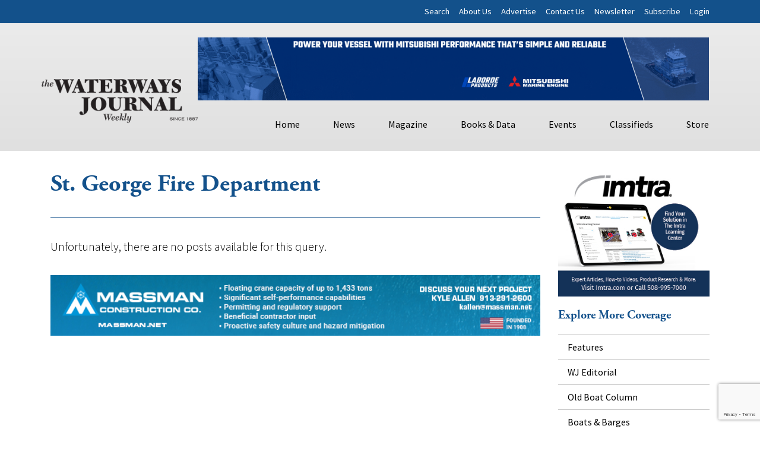

--- FILE ---
content_type: text/html; charset=UTF-8
request_url: https://www.waterwaysjournal.net/tag/st-george-fire-department/
body_size: 17274
content:

	<!DOCTYPE html>
<html class="no-js" lang="en-US">

    <head>
		<!-- Google tag (gtag.js) -->
		<script async src="https://www.googletagmanager.com/gtag/js?id=G-DVCJWZ2SX9"></script>
		<script>
		  window.dataLayer = window.dataLayer || [];
		  function gtag(){dataLayer.push(arguments);}
		  gtag('js', new Date());
		
		  gtag('config', 'G-DVCJWZ2SX9');
		</script>
		

		<meta name="olyticsCategory" content="" />
		<meta name="olyticsTag" content="" />
		<meta name="olyticsAuthor" content="" />
	
		
		<script type="text/javascript">

			// olytics 3.0
			
			window.olytics||(window.olytics=[]),window.olytics.methods=["fire","confirm"],window.olytics.factory=function(i){return function(){var t=Array.prototype.slice.call(arguments);return t.unshift(i),window.olytics.push(t),window.olytics}};for(var i=0;i<window.olytics.methods.length;i++){var method=window.olytics.methods[i];window.olytics[method]=window.olytics.factory(method)}olytics.load=function(i){if(!document.getElementById("olyticsImport")){window.a=window.olytics;var t=document.createElement("script");t.async=!0,t.id="olyticsImport",t.type="text/javascript";var o="";void 0!==i&&void 0!==i.oid&&(o=i.oid),t.setAttribute("data-oid",o),t.src="https://olytics.omeda.com/olytics/js/v3/p/olytics.min.js",t.addEventListener("load",function(t){for(olytics.initialize({Olytics:i});window.a.length>0;){var o=window.a.shift(),s=o.shift();olytics[s]&&olytics[s].apply(olytics,o)}},!1);var s=document.getElementsByTagName("script")[0];s.parentNode.insertBefore(t,s)}},olytics.load({oid:"1631782072664c5988f65ca1639196f2"});
			
			</script>
			
			<!-- Olytics Global Script for Category and Tag Meta - Added by MJM 10-28-15 -->
			
			<script>
			var metas = document.getElementsByTagName('meta');
			var olyticsTag = "";
			var olyticsCategory = "";
			
			
			// First we see if the page has any html meta tags
			if(metas && metas.length > 0) { 
			
			    // loop through the meta tags
			    for(var oolltt = 0; oolltt < metas.length; oolltt++) {
			        var oollttMeta = metas[oolltt];
			        var theNameAttribute = oollttMeta.getAttribute('name');
			       
			        // is the meta tag an 'olyticsCategory' meta tag ?
			        if(theNameAttribute && theNameAttribute == 'olyticsCategory' && oollttMeta.getAttribute('content')) {
			            // the meta tag is an 'olyticsCategory' meta tag - lets grab the content of the tag to use in the analytics.track call.
			            olyticsCategory = oollttMeta.getAttribute('content');
			            
			        // is the meta tag an 'olyticsTag' meta tag ?
			        } else if(theNameAttribute && theNameAttribute == 'olyticsTag' && oollttMeta.getAttribute('content')) {
			            // the meta tag is an 'olyticsTag' meta tag - lets grab the content of the meta tag to use in the analytics.track call.
			            olyticsTag = oollttMeta.getAttribute('content');
			        }
			    }
			
			    if(olyticsCategory.length > 0 || olyticsTag.length > 0) {
			    
			        // so at this point we have either an olyticsCategory and / or olyticsTag to pass in the analytics.track call.
			        
			        //fire the olytics.track call
			        olytics.fire(
			
			  {	
			
			                behaviorId: '4014E3567790A2D',
			
			                category: olyticsCategory,
			
			                tag: olyticsTag
			
			  }
			
			)
			} else {
					 olytics.fire(
						{
							behaviorId: '4014E3567790A2D'
						}
					);
				}
			}
			</script>
			
			<link rel="stylesheet" href="https://olytics.omeda.com/olytics/css/v3/p/olytics.css" />


	
		

        <meta charset="UTF-8">
        <meta http-equiv="X-UA-Compatible" content="IE=edge">
        <meta name="viewport" content="width=device-width, initial-scale=1.0, minimum-scale=1.0, maximum-scale=10">
        <meta name="robots" content="index, follow" />
        <link rel="author" href="https://www.waterwaysjournal.net/wp-content/themes/WJW-2018/humans.txt" type="text/plain" />
        <meta name="description" content="Weekly journal focused on inland marine, towboat, barge, river, shipbuilding, jobs, training and other maritime news">
        <meta name="format-detection" content="telephone=no">
        <title>St. George Fire Department News - The Waterways Journal</title>
        <link rel="pingback" href="https://www.waterwaysjournal.net/xmlrpc.php" />

        <meta name='robots' content='index, follow, max-image-preview:large, max-snippet:-1, max-video-preview:-1' />
	<style>img:is([sizes="auto" i], [sizes^="auto," i]) { contain-intrinsic-size: 3000px 1500px }</style>
	
	<!-- This site is optimized with the Yoast SEO plugin v25.3.1 - https://yoast.com/wordpress/plugins/seo/ -->
	<title>St. George Fire Department News - The Waterways Journal</title>
	<link rel="canonical" href="https://www.waterwaysjournal.net/tag/st-george-fire-department/" />
	<meta property="og:locale" content="en_US" />
	<meta property="og:type" content="article" />
	<meta property="og:title" content="St. George Fire Department News - The Waterways Journal" />
	<meta property="og:url" content="https://www.waterwaysjournal.net/tag/st-george-fire-department/" />
	<meta property="og:site_name" content="The Waterways Journal" />
	<meta property="og:image" content="https://www.waterwaysjournal.net/wp-content/uploads/2019/04/WJDefaultShareFB.jpg" />
	<meta property="og:image:width" content="1200" />
	<meta property="og:image:height" content="630" />
	<meta property="og:image:type" content="image/jpeg" />
	<meta name="twitter:card" content="summary_large_image" />
	<meta name="twitter:site" content="@WaterwayJournal" />
	<script type="application/ld+json" class="yoast-schema-graph">{"@context":"https://schema.org","@graph":[{"@type":"CollectionPage","@id":"https://www.waterwaysjournal.net/tag/st-george-fire-department/","url":"https://www.waterwaysjournal.net/tag/st-george-fire-department/","name":"St. George Fire Department News - The Waterways Journal","isPartOf":{"@id":"https://www.waterwaysjournal.net/#website"},"primaryImageOfPage":{"@id":"https://www.waterwaysjournal.net/tag/st-george-fire-department/#primaryimage"},"image":{"@id":"https://www.waterwaysjournal.net/tag/st-george-fire-department/#primaryimage"},"thumbnailUrl":"https://www.waterwaysjournal.net/wp-content/uploads/2021/03/fire_1.jpg","breadcrumb":{"@id":"https://www.waterwaysjournal.net/tag/st-george-fire-department/#breadcrumb"},"inLanguage":"en-US"},{"@type":"ImageObject","inLanguage":"en-US","@id":"https://www.waterwaysjournal.net/tag/st-george-fire-department/#primaryimage","url":"https://www.waterwaysjournal.net/wp-content/uploads/2021/03/fire_1.jpg","contentUrl":"https://www.waterwaysjournal.net/wp-content/uploads/2021/03/fire_1.jpg","width":1500,"height":1125,"caption":"Mv. Miss Dorothy fully engulfed in flames March 17. (Photo courtesy of Baton Rouge Fire Department)"},{"@type":"BreadcrumbList","@id":"https://www.waterwaysjournal.net/tag/st-george-fire-department/#breadcrumb","itemListElement":[{"@type":"ListItem","position":1,"name":"Home","item":"https://www.waterwaysjournal.net/"},{"@type":"ListItem","position":2,"name":"St. George Fire Department"}]},{"@type":"WebSite","@id":"https://www.waterwaysjournal.net/#website","url":"https://www.waterwaysjournal.net/","name":"The Waterways Journal","description":"Weekly journal focused on inland marine, towboat, barge, river, shipbuilding, jobs, training and other maritime news","publisher":{"@id":"https://www.waterwaysjournal.net/#organization"},"potentialAction":[{"@type":"SearchAction","target":{"@type":"EntryPoint","urlTemplate":"https://www.waterwaysjournal.net/?s={search_term_string}"},"query-input":{"@type":"PropertyValueSpecification","valueRequired":true,"valueName":"search_term_string"}}],"inLanguage":"en-US"},{"@type":"Organization","@id":"https://www.waterwaysjournal.net/#organization","name":"The Waterways Journal","url":"https://www.waterwaysjournal.net/","logo":{"@type":"ImageObject","inLanguage":"en-US","@id":"https://www.waterwaysjournal.net/#/schema/logo/image/","url":"https://www.waterwaysjournal.net/wp-content/uploads/2018/05/wj-logo.jpg","contentUrl":"https://www.waterwaysjournal.net/wp-content/uploads/2018/05/wj-logo.jpg","width":700,"height":320,"caption":"The Waterways Journal"},"image":{"@id":"https://www.waterwaysjournal.net/#/schema/logo/image/"},"sameAs":["https://www.facebook.com/WaterwaysJournal/","https://x.com/WaterwayJournal","https://www.linkedin.com/in/waterways-journal-075b4a57","https://www.youtube.com/user/WaterwaysJournal"]}]}</script>
	<!-- / Yoast SEO plugin. -->


<link rel='dns-prefetch' href='//static.addtoany.com' />
<link rel='dns-prefetch' href='//code.jquery.com' />
<link rel='dns-prefetch' href='//use.fontawesome.com' />
<link rel='dns-prefetch' href='//www.google.com' />
<link rel='dns-prefetch' href='//fonts.googleapis.com' />
<link rel='dns-prefetch' href='//use.typekit.net' />
<link rel="alternate" type="application/rss+xml" title="The Waterways Journal &raquo; Feed" href="https://www.waterwaysjournal.net/feed/" />
<link rel="alternate" type="application/rss+xml" title="The Waterways Journal &raquo; Comments Feed" href="https://www.waterwaysjournal.net/comments/feed/" />
<script type="text/javascript" id="wpp-js" src="https://www.waterwaysjournal.net/wp-content/plugins/wordpress-popular-posts/assets/js/wpp.js?ver=7.3.3" data-sampling="0" data-sampling-rate="100" data-api-url="https://www.waterwaysjournal.net/wp-json/wordpress-popular-posts" data-post-id="0" data-token="de8a21b42a" data-lang="0" data-debug="1"></script>
<link rel="alternate" type="application/rss+xml" title="The Waterways Journal &raquo; St. George Fire Department Tag Feed" href="https://www.waterwaysjournal.net/tag/st-george-fire-department/feed/" />
<script type="text/javascript">
/* <![CDATA[ */
window._wpemojiSettings = {"baseUrl":"https:\/\/s.w.org\/images\/core\/emoji\/16.0.1\/72x72\/","ext":".png","svgUrl":"https:\/\/s.w.org\/images\/core\/emoji\/16.0.1\/svg\/","svgExt":".svg","source":{"concatemoji":"https:\/\/www.waterwaysjournal.net\/wp-includes\/js\/wp-emoji-release.min.js?ver=6.8.3"}};
/*! This file is auto-generated */
!function(s,n){var o,i,e;function c(e){try{var t={supportTests:e,timestamp:(new Date).valueOf()};sessionStorage.setItem(o,JSON.stringify(t))}catch(e){}}function p(e,t,n){e.clearRect(0,0,e.canvas.width,e.canvas.height),e.fillText(t,0,0);var t=new Uint32Array(e.getImageData(0,0,e.canvas.width,e.canvas.height).data),a=(e.clearRect(0,0,e.canvas.width,e.canvas.height),e.fillText(n,0,0),new Uint32Array(e.getImageData(0,0,e.canvas.width,e.canvas.height).data));return t.every(function(e,t){return e===a[t]})}function u(e,t){e.clearRect(0,0,e.canvas.width,e.canvas.height),e.fillText(t,0,0);for(var n=e.getImageData(16,16,1,1),a=0;a<n.data.length;a++)if(0!==n.data[a])return!1;return!0}function f(e,t,n,a){switch(t){case"flag":return n(e,"\ud83c\udff3\ufe0f\u200d\u26a7\ufe0f","\ud83c\udff3\ufe0f\u200b\u26a7\ufe0f")?!1:!n(e,"\ud83c\udde8\ud83c\uddf6","\ud83c\udde8\u200b\ud83c\uddf6")&&!n(e,"\ud83c\udff4\udb40\udc67\udb40\udc62\udb40\udc65\udb40\udc6e\udb40\udc67\udb40\udc7f","\ud83c\udff4\u200b\udb40\udc67\u200b\udb40\udc62\u200b\udb40\udc65\u200b\udb40\udc6e\u200b\udb40\udc67\u200b\udb40\udc7f");case"emoji":return!a(e,"\ud83e\udedf")}return!1}function g(e,t,n,a){var r="undefined"!=typeof WorkerGlobalScope&&self instanceof WorkerGlobalScope?new OffscreenCanvas(300,150):s.createElement("canvas"),o=r.getContext("2d",{willReadFrequently:!0}),i=(o.textBaseline="top",o.font="600 32px Arial",{});return e.forEach(function(e){i[e]=t(o,e,n,a)}),i}function t(e){var t=s.createElement("script");t.src=e,t.defer=!0,s.head.appendChild(t)}"undefined"!=typeof Promise&&(o="wpEmojiSettingsSupports",i=["flag","emoji"],n.supports={everything:!0,everythingExceptFlag:!0},e=new Promise(function(e){s.addEventListener("DOMContentLoaded",e,{once:!0})}),new Promise(function(t){var n=function(){try{var e=JSON.parse(sessionStorage.getItem(o));if("object"==typeof e&&"number"==typeof e.timestamp&&(new Date).valueOf()<e.timestamp+604800&&"object"==typeof e.supportTests)return e.supportTests}catch(e){}return null}();if(!n){if("undefined"!=typeof Worker&&"undefined"!=typeof OffscreenCanvas&&"undefined"!=typeof URL&&URL.createObjectURL&&"undefined"!=typeof Blob)try{var e="postMessage("+g.toString()+"("+[JSON.stringify(i),f.toString(),p.toString(),u.toString()].join(",")+"));",a=new Blob([e],{type:"text/javascript"}),r=new Worker(URL.createObjectURL(a),{name:"wpTestEmojiSupports"});return void(r.onmessage=function(e){c(n=e.data),r.terminate(),t(n)})}catch(e){}c(n=g(i,f,p,u))}t(n)}).then(function(e){for(var t in e)n.supports[t]=e[t],n.supports.everything=n.supports.everything&&n.supports[t],"flag"!==t&&(n.supports.everythingExceptFlag=n.supports.everythingExceptFlag&&n.supports[t]);n.supports.everythingExceptFlag=n.supports.everythingExceptFlag&&!n.supports.flag,n.DOMReady=!1,n.readyCallback=function(){n.DOMReady=!0}}).then(function(){return e}).then(function(){var e;n.supports.everything||(n.readyCallback(),(e=n.source||{}).concatemoji?t(e.concatemoji):e.wpemoji&&e.twemoji&&(t(e.twemoji),t(e.wpemoji)))}))}((window,document),window._wpemojiSettings);
/* ]]> */
</script>
<style id='wp-emoji-styles-inline-css' type='text/css'>

	img.wp-smiley, img.emoji {
		display: inline !important;
		border: none !important;
		box-shadow: none !important;
		height: 1em !important;
		width: 1em !important;
		margin: 0 0.07em !important;
		vertical-align: -0.1em !important;
		background: none !important;
		padding: 0 !important;
	}
</style>
<link rel='stylesheet' id='wp-block-library-css' href='https://www.waterwaysjournal.net/wp-includes/css/dist/block-library/style.min.css?ver=6.8.3' type='text/css' media='all' />
<style id='classic-theme-styles-inline-css' type='text/css'>
/*! This file is auto-generated */
.wp-block-button__link{color:#fff;background-color:#32373c;border-radius:9999px;box-shadow:none;text-decoration:none;padding:calc(.667em + 2px) calc(1.333em + 2px);font-size:1.125em}.wp-block-file__button{background:#32373c;color:#fff;text-decoration:none}
</style>
<link rel='stylesheet' id='awsm-ead-public-css' href='https://www.waterwaysjournal.net/wp-content/plugins/embed-any-document/css/embed-public.min.css?ver=2.7.7' type='text/css' media='all' />
<style id='global-styles-inline-css' type='text/css'>
:root{--wp--preset--aspect-ratio--square: 1;--wp--preset--aspect-ratio--4-3: 4/3;--wp--preset--aspect-ratio--3-4: 3/4;--wp--preset--aspect-ratio--3-2: 3/2;--wp--preset--aspect-ratio--2-3: 2/3;--wp--preset--aspect-ratio--16-9: 16/9;--wp--preset--aspect-ratio--9-16: 9/16;--wp--preset--color--black: #000000;--wp--preset--color--cyan-bluish-gray: #abb8c3;--wp--preset--color--white: #ffffff;--wp--preset--color--pale-pink: #f78da7;--wp--preset--color--vivid-red: #cf2e2e;--wp--preset--color--luminous-vivid-orange: #ff6900;--wp--preset--color--luminous-vivid-amber: #fcb900;--wp--preset--color--light-green-cyan: #7bdcb5;--wp--preset--color--vivid-green-cyan: #00d084;--wp--preset--color--pale-cyan-blue: #8ed1fc;--wp--preset--color--vivid-cyan-blue: #0693e3;--wp--preset--color--vivid-purple: #9b51e0;--wp--preset--gradient--vivid-cyan-blue-to-vivid-purple: linear-gradient(135deg,rgba(6,147,227,1) 0%,rgb(155,81,224) 100%);--wp--preset--gradient--light-green-cyan-to-vivid-green-cyan: linear-gradient(135deg,rgb(122,220,180) 0%,rgb(0,208,130) 100%);--wp--preset--gradient--luminous-vivid-amber-to-luminous-vivid-orange: linear-gradient(135deg,rgba(252,185,0,1) 0%,rgba(255,105,0,1) 100%);--wp--preset--gradient--luminous-vivid-orange-to-vivid-red: linear-gradient(135deg,rgba(255,105,0,1) 0%,rgb(207,46,46) 100%);--wp--preset--gradient--very-light-gray-to-cyan-bluish-gray: linear-gradient(135deg,rgb(238,238,238) 0%,rgb(169,184,195) 100%);--wp--preset--gradient--cool-to-warm-spectrum: linear-gradient(135deg,rgb(74,234,220) 0%,rgb(151,120,209) 20%,rgb(207,42,186) 40%,rgb(238,44,130) 60%,rgb(251,105,98) 80%,rgb(254,248,76) 100%);--wp--preset--gradient--blush-light-purple: linear-gradient(135deg,rgb(255,206,236) 0%,rgb(152,150,240) 100%);--wp--preset--gradient--blush-bordeaux: linear-gradient(135deg,rgb(254,205,165) 0%,rgb(254,45,45) 50%,rgb(107,0,62) 100%);--wp--preset--gradient--luminous-dusk: linear-gradient(135deg,rgb(255,203,112) 0%,rgb(199,81,192) 50%,rgb(65,88,208) 100%);--wp--preset--gradient--pale-ocean: linear-gradient(135deg,rgb(255,245,203) 0%,rgb(182,227,212) 50%,rgb(51,167,181) 100%);--wp--preset--gradient--electric-grass: linear-gradient(135deg,rgb(202,248,128) 0%,rgb(113,206,126) 100%);--wp--preset--gradient--midnight: linear-gradient(135deg,rgb(2,3,129) 0%,rgb(40,116,252) 100%);--wp--preset--font-size--small: 13px;--wp--preset--font-size--medium: 20px;--wp--preset--font-size--large: 36px;--wp--preset--font-size--x-large: 42px;--wp--preset--spacing--20: 0.44rem;--wp--preset--spacing--30: 0.67rem;--wp--preset--spacing--40: 1rem;--wp--preset--spacing--50: 1.5rem;--wp--preset--spacing--60: 2.25rem;--wp--preset--spacing--70: 3.38rem;--wp--preset--spacing--80: 5.06rem;--wp--preset--shadow--natural: 6px 6px 9px rgba(0, 0, 0, 0.2);--wp--preset--shadow--deep: 12px 12px 50px rgba(0, 0, 0, 0.4);--wp--preset--shadow--sharp: 6px 6px 0px rgba(0, 0, 0, 0.2);--wp--preset--shadow--outlined: 6px 6px 0px -3px rgba(255, 255, 255, 1), 6px 6px rgba(0, 0, 0, 1);--wp--preset--shadow--crisp: 6px 6px 0px rgba(0, 0, 0, 1);}:where(.is-layout-flex){gap: 0.5em;}:where(.is-layout-grid){gap: 0.5em;}body .is-layout-flex{display: flex;}.is-layout-flex{flex-wrap: wrap;align-items: center;}.is-layout-flex > :is(*, div){margin: 0;}body .is-layout-grid{display: grid;}.is-layout-grid > :is(*, div){margin: 0;}:where(.wp-block-columns.is-layout-flex){gap: 2em;}:where(.wp-block-columns.is-layout-grid){gap: 2em;}:where(.wp-block-post-template.is-layout-flex){gap: 1.25em;}:where(.wp-block-post-template.is-layout-grid){gap: 1.25em;}.has-black-color{color: var(--wp--preset--color--black) !important;}.has-cyan-bluish-gray-color{color: var(--wp--preset--color--cyan-bluish-gray) !important;}.has-white-color{color: var(--wp--preset--color--white) !important;}.has-pale-pink-color{color: var(--wp--preset--color--pale-pink) !important;}.has-vivid-red-color{color: var(--wp--preset--color--vivid-red) !important;}.has-luminous-vivid-orange-color{color: var(--wp--preset--color--luminous-vivid-orange) !important;}.has-luminous-vivid-amber-color{color: var(--wp--preset--color--luminous-vivid-amber) !important;}.has-light-green-cyan-color{color: var(--wp--preset--color--light-green-cyan) !important;}.has-vivid-green-cyan-color{color: var(--wp--preset--color--vivid-green-cyan) !important;}.has-pale-cyan-blue-color{color: var(--wp--preset--color--pale-cyan-blue) !important;}.has-vivid-cyan-blue-color{color: var(--wp--preset--color--vivid-cyan-blue) !important;}.has-vivid-purple-color{color: var(--wp--preset--color--vivid-purple) !important;}.has-black-background-color{background-color: var(--wp--preset--color--black) !important;}.has-cyan-bluish-gray-background-color{background-color: var(--wp--preset--color--cyan-bluish-gray) !important;}.has-white-background-color{background-color: var(--wp--preset--color--white) !important;}.has-pale-pink-background-color{background-color: var(--wp--preset--color--pale-pink) !important;}.has-vivid-red-background-color{background-color: var(--wp--preset--color--vivid-red) !important;}.has-luminous-vivid-orange-background-color{background-color: var(--wp--preset--color--luminous-vivid-orange) !important;}.has-luminous-vivid-amber-background-color{background-color: var(--wp--preset--color--luminous-vivid-amber) !important;}.has-light-green-cyan-background-color{background-color: var(--wp--preset--color--light-green-cyan) !important;}.has-vivid-green-cyan-background-color{background-color: var(--wp--preset--color--vivid-green-cyan) !important;}.has-pale-cyan-blue-background-color{background-color: var(--wp--preset--color--pale-cyan-blue) !important;}.has-vivid-cyan-blue-background-color{background-color: var(--wp--preset--color--vivid-cyan-blue) !important;}.has-vivid-purple-background-color{background-color: var(--wp--preset--color--vivid-purple) !important;}.has-black-border-color{border-color: var(--wp--preset--color--black) !important;}.has-cyan-bluish-gray-border-color{border-color: var(--wp--preset--color--cyan-bluish-gray) !important;}.has-white-border-color{border-color: var(--wp--preset--color--white) !important;}.has-pale-pink-border-color{border-color: var(--wp--preset--color--pale-pink) !important;}.has-vivid-red-border-color{border-color: var(--wp--preset--color--vivid-red) !important;}.has-luminous-vivid-orange-border-color{border-color: var(--wp--preset--color--luminous-vivid-orange) !important;}.has-luminous-vivid-amber-border-color{border-color: var(--wp--preset--color--luminous-vivid-amber) !important;}.has-light-green-cyan-border-color{border-color: var(--wp--preset--color--light-green-cyan) !important;}.has-vivid-green-cyan-border-color{border-color: var(--wp--preset--color--vivid-green-cyan) !important;}.has-pale-cyan-blue-border-color{border-color: var(--wp--preset--color--pale-cyan-blue) !important;}.has-vivid-cyan-blue-border-color{border-color: var(--wp--preset--color--vivid-cyan-blue) !important;}.has-vivid-purple-border-color{border-color: var(--wp--preset--color--vivid-purple) !important;}.has-vivid-cyan-blue-to-vivid-purple-gradient-background{background: var(--wp--preset--gradient--vivid-cyan-blue-to-vivid-purple) !important;}.has-light-green-cyan-to-vivid-green-cyan-gradient-background{background: var(--wp--preset--gradient--light-green-cyan-to-vivid-green-cyan) !important;}.has-luminous-vivid-amber-to-luminous-vivid-orange-gradient-background{background: var(--wp--preset--gradient--luminous-vivid-amber-to-luminous-vivid-orange) !important;}.has-luminous-vivid-orange-to-vivid-red-gradient-background{background: var(--wp--preset--gradient--luminous-vivid-orange-to-vivid-red) !important;}.has-very-light-gray-to-cyan-bluish-gray-gradient-background{background: var(--wp--preset--gradient--very-light-gray-to-cyan-bluish-gray) !important;}.has-cool-to-warm-spectrum-gradient-background{background: var(--wp--preset--gradient--cool-to-warm-spectrum) !important;}.has-blush-light-purple-gradient-background{background: var(--wp--preset--gradient--blush-light-purple) !important;}.has-blush-bordeaux-gradient-background{background: var(--wp--preset--gradient--blush-bordeaux) !important;}.has-luminous-dusk-gradient-background{background: var(--wp--preset--gradient--luminous-dusk) !important;}.has-pale-ocean-gradient-background{background: var(--wp--preset--gradient--pale-ocean) !important;}.has-electric-grass-gradient-background{background: var(--wp--preset--gradient--electric-grass) !important;}.has-midnight-gradient-background{background: var(--wp--preset--gradient--midnight) !important;}.has-small-font-size{font-size: var(--wp--preset--font-size--small) !important;}.has-medium-font-size{font-size: var(--wp--preset--font-size--medium) !important;}.has-large-font-size{font-size: var(--wp--preset--font-size--large) !important;}.has-x-large-font-size{font-size: var(--wp--preset--font-size--x-large) !important;}
:where(.wp-block-post-template.is-layout-flex){gap: 1.25em;}:where(.wp-block-post-template.is-layout-grid){gap: 1.25em;}
:where(.wp-block-columns.is-layout-flex){gap: 2em;}:where(.wp-block-columns.is-layout-grid){gap: 2em;}
:root :where(.wp-block-pullquote){font-size: 1.5em;line-height: 1.6;}
</style>
<link rel='stylesheet' id='cpsh-shortcodes-css' href='https://www.waterwaysjournal.net/wp-content/plugins/column-shortcodes//assets/css/shortcodes.css?ver=1.0.1' type='text/css' media='all' />
<link rel='stylesheet' id='pmpro-advanced-levels-styles-css' href='https://www.waterwaysjournal.net/wp-content/plugins/pmpro-advanced-levels-shortcode/css/pmpro-advanced-levels.css?ver=6.8.3' type='text/css' media='all' />
<link rel='stylesheet' id='jquery-ui-css' href='https://www.waterwaysjournal.net/wp-content/plugins/wp-easycart/design/theme/base-responsive-v3/smoothness-jquery-ui.min.css?ver=6.8.3' type='text/css' media='all' />
<link rel='stylesheet' id='wpeasycart_css-css' href='https://www.waterwaysjournal.net/wp-content/plugins/wp-easycart/design/theme/base-responsive-v3/ec-store.css?ver=5_8_10' type='text/css' media='all' />
<link rel='stylesheet' id='wpeasycart_gfont-css' href='https://fonts.googleapis.com/css?family=Lato%7CMonda%7COpen+Sans%7CDroid+Serif&#038;ver=6.8.3' type='text/css' media='all' />
<link rel='stylesheet' id='wpeasycart_owl_carousel_css-css' href='https://www.waterwaysjournal.net/wp-content/plugins/wp-easycart/design/theme/base-responsive-v3/owl.carousel.css?ver=6.8.3' type='text/css' media='all' />
<link rel='stylesheet' id='dashicons-css' href='https://www.waterwaysjournal.net/wp-includes/css/dashicons.min.css?ver=6.8.3' type='text/css' media='all' />
<link rel='stylesheet' id='wordpress-popular-posts-css-css' href='https://www.waterwaysjournal.net/wp-content/plugins/wordpress-popular-posts/assets/css/wpp.css?ver=7.3.3' type='text/css' media='all' />
<link rel='stylesheet' id='css_main-css' href='https://www.waterwaysjournal.net/wp-content/themes/WJW-2018/style.css?ver=1766437099' type='text/css' media='all' />
<link rel='stylesheet' id='css_classifieds-css' href='https://www.waterwaysjournal.net/wp-content/themes/WJW-2018/inc/classifieds.css?ver=1587741367' type='text/css' media='all' />
<link rel='stylesheet' id='css_subscriptions-css' href='https://www.waterwaysjournal.net/wp-content/themes/WJW-2018/inc/subscriptions.css?ver=1607692470' type='text/css' media='all' />
<link rel='stylesheet' id='fonts_google-css' href='https://fonts.googleapis.com/css?family=Source+Sans+Pro%3A300%2C400%2C400i%2C700%2C700i&#038;ver=6.8.3' type='text/css' media='all' />
<link rel='stylesheet' id='fonts_typekit-css' href='https://use.typekit.net/gli6sbj.css?ver=6.8.3' type='text/css' media='all' />
<link rel='stylesheet' id='addtoany-css' href='https://www.waterwaysjournal.net/wp-content/plugins/add-to-any/addtoany.min.css?ver=1.16' type='text/css' media='all' />
<script type="text/javascript" src="https://code.jquery.com/jquery-3.3.1.min.js?ver=3.3.1" id="jquery-js"></script>
<script type="text/javascript" id="addtoany-core-js-before">
/* <![CDATA[ */
window.a2a_config=window.a2a_config||{};a2a_config.callbacks=[];a2a_config.overlays=[];a2a_config.templates={};
a2a_config.icon_color="#13518b,#ffffff";
/* ]]> */
</script>
<script type="text/javascript" defer src="https://static.addtoany.com/menu/page.js" id="addtoany-core-js"></script>
<script type="text/javascript" defer src="https://www.waterwaysjournal.net/wp-content/plugins/add-to-any/addtoany.min.js?ver=1.1" id="addtoany-jquery-js"></script>
<script type="text/javascript" src="https://www.waterwaysjournal.net/wp-includes/js/jquery/ui/core.min.js?ver=1.13.3" id="jquery-ui-core-js"></script>
<script type="text/javascript" src="https://www.waterwaysjournal.net/wp-includes/js/jquery/ui/accordion.min.js?ver=1.13.3" id="jquery-ui-accordion-js"></script>
<script type="text/javascript" src="https://www.waterwaysjournal.net/wp-includes/js/jquery/ui/datepicker.min.js?ver=1.13.3" id="jquery-ui-datepicker-js"></script>
<script type="text/javascript" id="jquery-ui-datepicker-js-after">
/* <![CDATA[ */
jQuery(function(jQuery){jQuery.datepicker.setDefaults({"closeText":"Close","currentText":"Today","monthNames":["January","February","March","April","May","June","July","August","September","October","November","December"],"monthNamesShort":["Jan","Feb","Mar","Apr","May","Jun","Jul","Aug","Sep","Oct","Nov","Dec"],"nextText":"Next","prevText":"Previous","dayNames":["Sunday","Monday","Tuesday","Wednesday","Thursday","Friday","Saturday"],"dayNamesShort":["Sun","Mon","Tue","Wed","Thu","Fri","Sat"],"dayNamesMin":["S","M","T","W","T","F","S"],"dateFormat":"MM d, yy","firstDay":1,"isRTL":false});});
/* ]]> */
</script>
<script type="text/javascript" id="wpeasycart_js-js-extra">
/* <![CDATA[ */
var wpeasycart_ajax_object = {"ga4_id":"","ga4_conv_id":"","ajax_url":"https:\/\/www.waterwaysjournal.net\/wp-admin\/admin-ajax.php","current_language":"EN","location_id":"0"};
/* ]]> */
</script>
<script type="text/javascript" src="https://www.waterwaysjournal.net/wp-content/plugins/wp-easycart/design/theme/base-responsive-v3/ec-store.js?ver=5_8_10" id="wpeasycart_js-js"></script>
<script type="text/javascript" src="https://www.waterwaysjournal.net/wp-content/plugins/wp-easycart/design/theme/base-responsive-v3/owl.carousel.min.js?ver=5_8_10" id="wpeasycart_owl_carousel_js-js"></script>
<script type="text/javascript" src="https://code.jquery.com/jquery-migrate-3.0.0.min.js?ver=3.0.0" id="jquery_migrate-js"></script>
<script type="text/javascript" src="https://www.waterwaysjournal.net/wp-content/themes/WJW-2018/js/vendors.min.js?ver=1530555755" id="js_vendors-js"></script>
<script type="text/javascript" src="https://www.waterwaysjournal.net/wp-content/themes/WJW-2018/js/main.min.js?ver=1531872040" id="js_main-js"></script>
<link rel="https://api.w.org/" href="https://www.waterwaysjournal.net/wp-json/" /><link rel="alternate" title="JSON" type="application/json" href="https://www.waterwaysjournal.net/wp-json/wp/v2/tags/16844" /><link rel="EditURI" type="application/rsd+xml" title="RSD" href="https://www.waterwaysjournal.net/xmlrpc.php?rsd" />
<meta name="generator" content="WordPress 6.8.3" />

<!-- This site is using AdRotate Professional v5.24 to display their advertisements - https://ajdg.solutions/ -->
<!-- AdRotate CSS -->
<style type="text/css" media="screen">
	.g { margin:0px; padding:0px; overflow:hidden; line-height:1; zoom:1; }
	.g img { height:auto; }
	.g-col { position:relative; float:left; }
	.g-col:first-child { margin-left: 0; }
	.g-col:last-child { margin-right: 0; }
	.g-wall { display:block; position:fixed; left:0; top:0; width:100%; height:100%; z-index:-1; }
	.woocommerce-page .g, .bbpress-wrapper .g { margin: 20px auto; clear:both; }
	@media only screen and (max-width: 480px) {
		.g-col, .g-dyn, .g-single { width:100%; margin-left:0; margin-right:0; }
		.woocommerce-page .g, .bbpress-wrapper .g { margin: 10px auto; }
	}
</style>
<!-- /AdRotate CSS -->

<!-- <div style="background-color:#fa0000;width:100%;text-align:center;"><a href="https://inlandmarineexpo.com/" target="_blank"><span style="color:white;font-weight:  bolder; ">#IMX2023 is happening now in Nashville!</span></a></div> -->

<style>
.ec_product_type1, .ec_product_type2, .ec_product_type3, .ec_product_type4, .ec_product_type5, .ec_product_type6, 
.ec_product_type1 > .ec_image_container_none, .ec_product_type1 > .ec_image_container_border, .ec_product_type1 > .ec_image_container_shadow, 
.ec_product_type1 .ec_product_addtocart a, .ec_product_type1 .ec_product_addtocart a:hover, .ec_product_type1 .ec_product_addtocart a:focus,
.ec_product_type1 .ec_product_addtocart, .ec_product_type4 .ec_product_addtocart, .ec_product_type6 .ec_product_meta_type6 .ec_product_addtocart, .ec_product_meta_type6 .ec_product_addtocart a.ec_added_to_cart_button,
.ec_price_container_type5, .ec_product_type6 .ec_product_meta_type6 .ec_price_container,

.ec_single_fade_container .ec_product_image_container, #ec_store_product_list img, 

.ec_details_main_image, .ec_details_magbox, .ec_details_thumbnail, .ec_details_swatches > li > img, .ec_details_swatches > li > a > img, 
.ec_details_add_to_cart_area > .ec_details_add_to_cart > input, .ec_details_add_to_cart_area > .ec_details_add_to_cart > a, .ec_details_quantity, 
.ec_details_add_to_cart, .ec_details_add_to_cart_area > .ec_details_quantity > .ec_minus, .ec_details_add_to_cart_area > .ec_details_quantity > .ec_plus, 
.ec_cartitem_quantity_table > tbody > tr > td > .ec_cartitem_update_button, .ec_cart_button_row > .ec_cart_button, 
.ec_cartitem_quantity_table > tbody > tr > td > .ec_minus, .ec_cartitem_quantity_table > tbody > tr > td > .ec_plus, 
.ec_cartitem_quantity_table > tbody > tr > td > .ec_minus:focus, .ec_cartitem_quantity_table > tbody > tr > td > .ec_plus:focus, 
.ec_cartitem_quantity_table > tbody > tr > td > .ec_minus:hover, .ec_cartitem_quantity_table > tbody > tr > td > .ec_plus:hover, 
.ec_cartitem_quantity_table > tbody > tr > td > .ec_quantity, .ec_cart_button_row > .ec_cart_button_working,

.ec_account_order_header_row, .ec_account_order_item_buy_button, .ec_account_order_item_download_button, .ec_account_dashboard_row_divider a, 
.ec_account_billing_information_button, .ec_account_shipping_information_button, .ec_account_personal_information_button, .ec_account_password_button,
.ec_cart_button_row > .ec_account_button, .ec_account_order_line_column5 a, .ec_out_of_stock_notify, .ec_out_of_stock_notify_title, .ec_account_login_create_account_button{ 
	border-top-right-radius:0px !important; border-top-left-radius:0px !important; border-bottom-left-radius:0px !important; border-bottom-right-radius:0px !important; border-radius:0px !important;
}
.ec_out_of_stock_notify{ border-color:#0066BF; }
.ec_out_of_stock_notify_title, .ec_out_of_stock_notify_button > input, #ec_user_login_link a{ background-color:#0066BF; }
.ec_product_type1 .ec_product_addtocart{ background-color:#0066BF; border-bottom-color:#113B63; }
.ec_product_type3 .ec_product_addtocart{ background-color:#0066BF !important; }
.ec_price_container_type5{ background-color:#0066BF; }
.ec_price_container_type5:after{ border-color: #113B63 transparent transparent #113B63; }
.ec_product_type6 .ec_product_meta_type6 .ec_price_container{ background-color:#0066BF; }
.ec_product_type6 .ec_product_meta_type6 .ec_price_container:after{ border-color:#113B63 transparent transparent #113B63; }
.ec_product_type6 .ec_product_meta_type6 .ec_product_addtocart{ background-color:#0066BF !important; }
.ec_product_type6 .ec_product_meta_type6 .ec_product_addtocart, .ec_product_meta_type6 .ec_product_addtocart a.ec_added_to_cart_button{ background-color:#0066BF !important; }
@media(hover: hover) {
	.ec_out_of_stock_notify_button > input:hover, #ec_user_login_link a:hover{ background-color:#113B63; }
	.ec_product_type1 .ec_product_quickview > input:hover{ background:#0066BF; background-color:#0066BF; }
	.ec_product_type1 .ec_product_addtocart:hover{ background-color:#113B63; border-bottom-color:#0066BF; }
	.ec_product_type3 .ec_product_addtocart:hover{ background-color:#113B63 !important; }
	.ec_product_type3 .ec_product_addtocart:hover{ background-color:#0066BF; }
	.ec_product_type3 .ec_product_quickview > input:hover{ background:#0066BF; background-color:#0066BF; }
	.ec_product_type5 .ec_product_addtocart:hover{ background-color:#0066BF; }
	.ec_product_type5 .ec_product_quickview > input:hover{ background:#0066BF; background-color:#0066BF; }
	.ec_product_type6 .ec_product_meta_type6 .ec_product_addtocart:hover{ background-color:#113B63 !important; }
	.ec_product_type6 .ec_product_meta_type6 .ec_product_addtocart:hover, .ec_product_meta_type6 .ec_product_addtocart a.ec_added_to_cart_button:hover{ background-color:#113B63 !important; }
	.ec_product_type6 .ec_product_meta_type6 .ec_product_quickview > input:hover{ background-color:#0066BF; }
}
.ec_product_quickview_content_title, .ec_product_quickview_content_title > a{ color:#0066BF !important; }
.ec_product_quickview_content_title:hover, .ec_product_quickview_content_title > a:hover{ color:#113B63 !important; }
.ec_product_quickview_content_quantity input[type="submit"], .ec_product_quickview_content_quantity input[type="button"], .ec_product_quickview_content_add_to_cart a{ background-color:#0066BF !important; }
.ec_product_quickview_content_quantity input[type="submit"]:hover, .ec_product_quickview_content_quantity input[type="button"]:hover, .ec_product_quickview_content_add_to_cart a:hover{ background-color:#113B63 !important; }
.ec_product_quickview_content_quantity .ec_minus, .ec_product_quickview_content_quantity .ec_plus{ background-color:#0066BF; }
.ec_product_quickview_content_quantity .ec_minus:hover, .ec_product_quickview_content_quantity .ec_plus:hover{ background-color:#113B63; }
.ec_quickview_view_details a{ color:#0066BF !important; }
.ec_quickview_view_details a:hover{ color:#113B63 !important; }
.ec_product_page_sort > .ec_product_page_showing{ color:#0066BF; }
.ec_product_star_on{ border-bottom-color:#0066BF !important; color:#0066BF; border-bottom-color:#0066BF; }
.ec_product_star_on:before{ border-bottom-color:#0066BF; }
.ec_product_star_on:after{ color:#0066BF; border-bottom-color:#0066BF; }
.ec_product_star_off{ border-bottom-color:#CCCCCC !important; color:#CCCCCC; }
.ec_product_star_off:before{ border-bottom-color:#CCCCCC; }
.ec_product_star_off:after{ color:#CCCCCC; border-bottom-color:#CCCCCC; }
.ec_product_added_to_cart a, .ec_cart_checkout_link{ color:#0066BF !important; }
.ec_product_added_to_cart a:hover, .ec_cart_checkout_link:hover{ color:#113B63 !important; }
.ec_product_details_page a{ color:#0066BF; }
.ec_product_details_page a:hover{ color:#113B63; }
.ec_details_title{ color:#222222 !important; }
.ec_details_price > .ec_product_price{ color:#000000; }
.ec_details_price > .ec_product_sale_price{ color:#000000; }
.ec_details_magbox{ display:none; }
.ec_details_right{  }
.ec_details_model_number{ color:#666666 !important; }
.ec_details_description{ color:#222222 !important; }
.ec_details_stock_total{ color:#666666 !important; }
.ec_details_add_to_cart_area > .ec_details_quantity > .ec_minus, .ec_details_add_to_cart_area > .ec_details_quantity > .ec_plus, .ec_details_add_to_cart_area > .ec_details_add_to_cart > input, .ec_details_add_to_cart_area > .ec_details_add_to_cart > a, .ec_details_customer_reviews_row > input[type="button"], .ec_details_inquiry_popup_main > form > .ec_details_add_to_cart input, .ec_details_inquiry_popup_main > form > .ec_details_add_to_cart > a, .wpeasycart-html-swatch{ background-color:#0066BF !important; }
.ec_details_add_to_cart_area > .ec_details_quantity > .ec_minus:hover, .ec_details_add_to_cart_area > .ec_details_quantity > .ec_plus:hover, .ec_details_add_to_cart_area > .ec_details_add_to_cart > input:hover, .ec_details_add_to_cart_area > .ec_details_add_to_cart > a:hover, .ec_details_customer_reviews_row > input[type="button"]:hover, .ec_details_inquiry_popup_main > form > .ec_details_add_to_cart > input:hover, .ec_details_inquiry_popup_main > form > .ec_details_add_to_cart > a:hover, .wpeasycart-html-swatch.ec_selected, .wpeasycart-html-swatch:hover{ background-color:#113B63 !important; }
.ec_details_categories{ color:#666666 !important; }
.ec_details_manufacturer{ color:#666666 !important; }
.ec_details_tabs{ color:#222222; }
.ec_details_tab.ec_active{ border-top-color:#0066BF; }
.ec_details_customer_reviews_left > h3{ color:#0066BF !important; }
.ec_details_customer_review_date{ color:#666666; }
.ec_details_customer_review_date > strong{ color:#222222; }
.ec_details_customer_review_data{ color:#222222; }
.ec_details_customer_reviews_form > .ec_details_customer_reviews_form_holder > h3{ color:#0066BF !important; }
.ec_details_customer_reviews_row{ color:#222222; }
.ec_details_customer_reviews_row > input[type="button"]{ background-color:#333; color:#FFFFFF; }
.ec_details_customer_reviews_row > input[type="button"]:hover{ background-color:#333333; }
.ec_details_related_products_area > h3{ color:#0066BF !important; }
.ec_product_details_star_on{ border-bottom-color:#0066BF !important; color:#0066BF; border-bottom-color:#0066BF; }
.ec_product_details_star_on:before{ border-bottom-color:#0066BF; }
.ec_product_details_star_on:after{ color:#0066BF; border-bottom-color:#0066BF; }
.ec_product_details_star_off{ border-bottom-color:#CCCCCC !important; color:#CCCCCC; }
.ec_product_details_star_off:before{ border-bottom-color:#CCCCCC; }
.ec_product_details_star_off:after{ color:#CCCCCC; border-bottom-color:#CCCCCC; }
.ec_details_swatches > li.ec_selected > img{ border:2px solid #0066BF; }
.ec_special_heading{ color:#0066BF; }
.ec_special_icon, .ec_special_icon_list{ background-color:#0066BF; }
.ec_cart_page a, .ec_restricted a{ color:#0066BF; }
.ec_cart_page a:hover, .ec_restricted a:hover{ color:#113B63; }
a.ec_cart_empty_button{ background-color:#0066BF }
a.ec_cart_empty_button:hover{ background-color:#113B63 }
.ec_cart_breadcrumb{ color:#0066BF; }
.ec_cart_table_continue_shopping{ color:#0066BF; }
.ec_cart_table_continue_shopping:hover{ color:#113B63; }
.ec_cart_button_column > .ec_cart_button, .ec_cart_table_checkout_button{ background-color:#0066BF !important; }
.ec_cart_button_column > .ec_cart_button:hover, .ec_cart_table_checkout_button:hover{ background-color:#113B63 !important; }
.ec_cart_breadcrumb_item_v2, .ec_cart_bottom_nav_back, .ec_cart_create_account_row_v2 > a, .ec_account_login_cancel_link{ color:#0066BF !important; }
.ec_cart_breadcrumb_item_v2:hover, .ec_cart_bottom_nav_back:hover, .ec_cart_create_account_row_v2 > a:hover, .ec_account_login_cancel_link:hover{ color:#113B63 !important; }
.ec_cart > thead > tr{ border-bottom-color:#0066BF; }
.ec_cartitem_title{ color:#0066BF !important; }
.ec_cartitem_quantity_table > tbody > tr > td > .ec_minus, .ec_cartitem_quantity_table > tbody > tr > td > .ec_plus, .ec_cartitem_quantity_table > tbody > tr > td > .ec_cartitem_update_button{ background-color:#0066BF !important; }
.ec_cartitem_quantity_table > tbody > tr > td > .ec_minus:hover, .ec_cartitem_quantity_table > tbody > tr > td > .ec_plus:hover, .ec_cartitem_quantity_table > tbody > tr > td > .ec_cartitem_update_button:hover{ background-color:#113B63 !important; }
.ec_cart_button_row > .ec_account_button{ background-color:#0066BF !important; }
.ec_cart_button_row > .ec_account_button:hover{ background-color:#113B63 !important; }
.ec_cart_button_row > .ec_cart_button, .ec_cart_button_row input[type="button"], .ec_cart_button_row a.ec_cart_button{ background-color:#0066BF !important; }
.ec_cart_button_row > .ec_cart_button:hover, .ec_cart_button_row input[type="button"]:hover, .ec_cart_button_row a.ec_cart_button:hover{ background-color:#113B63 !important; }
.ec_cart_button_row a.ec_account_login_link{ background:none !important; background-color:transparent !important; color:#0066BF; }
.ec_cart_button_row a.ec_account_login_link:hover{ background:none !important; background-color:transparent !important; color:#113B63; }
.ec_cart_input_row > a, .ec_cart_input_row > b, .ec_cart_input_row > strong, .ec_account_order_details_item_display_title > a{ color:#0066BF; }
.ec_cart_input_row > a:hover, .ec_account_order_details_item_display_title > a:hover{ color:#113B63; }
ul.ec_menu_vertical li a:hover{ background-color:#0066BF; }
ul.ec_menu_vertical ul li a:hover, ul.ec_menu_vertical ul ul li a:hover, .ec_categorywidget a:hover, .ec_manufacturerwidget a:hover, .ec_pricepointwidget a:hover, .ec_groupwidget a:hover, .ec_product_widget_title a:hover{ color:#0066BF !important; }

.ec_search_widget input[type="submit"], .ec_newsletter_widget input[type="submit"], input[type="submit"].ec_login_widget_button{ background-color:#0066BF; border-bottom:4px solid #113B63; }
.ec_search_widget input[type="submit"]:hover, .ec_newsletter_widget input[type="submit"]:hover, input[type="submit"].ec_login_widget_button:hover{ background-color:#113B63; border-bottom:4px solid #0066BF; }

.ec_cart_widget_minicart_wrap{ background:#0066BF; }

.ec_categorywidget a, .ec_manufacturer_widget a, .ec_pricepoint_widget a, .ec_group_widget a, .ec_cartwidget a{ color:#0066BF; }
.ec_categorywidget a:hover, .ec_manufacturer_widget a:hover, .ec_pricepoint_widget a:hover, .ec_group_widget a:hover, .ec_cartwidget a:hover{ color:#113B63 !important; }

.ec_newsletter_content h1, .ec_newsletter_close{ color:#0066BF; }
.ec_newsletter_content input[type='submit']{ background-color:#0066BF;}
.ec_newsletter_content input[type='submit']:hover{ background-color:#113B63; }

.ec_account_order_item_buy_button, .ec_account_order_item_download_button{ background-color:#0066BF; }
.ec_account_order_item_buy_button:hover, .ec_account_order_item_download_button:hover{ background-color:#113B63; }
.ec_account_dashboard_row_divider a, .ec_account_order_line_column5 a, .ec_account_complete_payment_button{ background-color:#0066BF !important; }
.ec_account_dashboard_row_divider a:hover, .ec_account_order_line_column5 a:hover, .ec_account_complete_payment_button:hover{ background:#113B63 !important; background-color:#113B63 !important; }

.ec_store_table a{ color:#0066BF !important; }
.ec_store_table a:hover{ color:#113B63 !important; }

.ec_cart_success_title{ color:#0066BF !important; }
.ec_cart_success_continue_shopping_button > a{ background:#0066BF !important; }
.ec_cart_success_continue_shopping_button > a:hover{ background:#113B63 !important; }

@media only screen and ( min-width:1140px ){
	.ec_product_page .ec_product_li, .ec_product_page li.ec_product_li{ width:33.333333333333%; }
	.ec_product_page .ec_product_li:nth-child( 3n+1 ){ clear:both; }
	.ec_image_container_none, .ec_image_container_none > div, .ec_image_container_border, .ec_image_container_border > div, .ec_image_container_shadow, .ec_image_container_shadow > div{ min-height:225px; height:225px; }
	#ec_current_media_size{ max-width:1300px; }
	.ec_product_page .ec_product_li:nth-child( 3n+1 ) .ec_product_editor{ left:227px; }
	
	.ec_product_page .ec_product_li, .ec_product_page li.ec_product_li{ width:33.333333333333%; }
	.ec_product_page .ec_product_li:nth-child( 3n+1 ){ clear:both; }
	.ec_image_container_none, .ec_image_container_none > div, .ec_image_container_border, .ec_image_container_border > div, .ec_image_container_shadow, .ec_image_container_shadow > div{ min-height:225px; height:225px; }
	#ec_current_media_size{ max-width:1300px; }
	.ec_product_page .ec_product_li:nth-child( 3n+1 ) .ec_product_editor{ left:227px; }
		
	.ec_category_li{ width:33.333333333333%; }
	.ec_category_li:nth-child( 3n+1 ){ clear:both; }
	.ec_category_li{ width:33.333333333333%; }
	.ec_category_li:nth-child( 3n+1 ){ clear:both; }
	.ec_category_li:nth-child( 3n+1 ) .ec_product_editor{ left:227px; }
	
		.ec_cart_breadcrumb.ec_inactive, .ec_cart_breadcrumb_divider{ display:none; }
	.ec_cart_breadcrumb{ width:100%; text-align:center; font-size:22px; }
	.ec_cart_left{ width:100%; padding-right:0px; border-right:0px; }
	.ec_cart_right{ width:100%; padding-left:0px; }
	.ec_cart_right > .ec_cart_header.ec_top{ margin-top:15px; }
	.ec_show_two_column_only{ display:none !important; }
	#ec_cart_payment_one_column{ display:block; }
	#ec_cart_payment_hide_column{ display:none; }
	}

@media only screen and ( min-width:990px ) and ( max-width:1139px ){
	.ec_product_page .ec_product_li, .ec_product_page li.ec_product_li{ width:33.333333333333%; }
	.ec_product_page .ec_product_li:nth-child( 3n+1 ){ clear:both; }
	.ec_image_container_none, .ec_image_container_none > div, .ec_image_container_border, .ec_image_container_border > div, .ec_image_container_shadow, .ec_image_container_shadow > div{ min-height:310px; height:310px; }
	#ec_current_media_size{ max-width:1139px; }
	.ec_product_page .ec_product_li:nth-child( 3n+1 ) .ec_product_editor{ left:227px; }
	
	.ec_product_page .ec_product_li, .ec_product_page li.ec_product_li{ width:33.333333333333%; }
	.ec_product_page .ec_product_li:nth-child( 3n+1 ){ clear:both; }
	.ec_image_container_none, .ec_image_container_none > div, .ec_image_container_border, .ec_image_container_border > div, .ec_image_container_shadow, .ec_image_container_shadow > div{ min-height:310px; height:310px; }
	#ec_current_media_size{ max-width:1139px; }
	.ec_product_page .ec_product_li:nth-child( 3n+1 ) .ec_product_editor{ left:227px; }
		
	.ec_category_li{ width:33.333333333333%; }
	.ec_category_li:nth-child( 3n+1 ){ clear:both; }
	.ec_category_li{ width:33.333333333333%; }
	.ec_category_li:nth-child( 3n+1 ){ clear:both; }
	.ec_category_li:nth-child( 3n+1 ) .ec_product_editor{ left:227px; }
	
		.ec_cart_breadcrumb.ec_inactive, .ec_cart_breadcrumb_divider{ display:none; }
	.ec_cart_breadcrumb{ width:100%; text-align:center; font-size:22px; }
	.ec_cart_left{ width:100%; padding-right:0px; border-right:0px; }
	.ec_cart_right{ width:100%; padding-left:0px; }
	.ec_cart_right > .ec_cart_header.ec_top{ margin-top:15px; }
	.ec_show_two_column_only{ display:none !important; }
	#ec_cart_payment_one_column{ display:block; }
	#ec_cart_payment_hide_column{ display:none; }
	}

@media only screen and ( min-width:768px ) and ( max-width:989px ) {
	.ec_product_page .ec_product_li, .ec_product_page li.ec_product_li{ width:50%; }
	.ec_product_page .ec_product_li:nth-child( 2n+1 ){ clear:both; }
	.ec_image_container_none, .ec_image_container_none > div, .ec_image_container_border, .ec_image_container_border > div, .ec_image_container_shadow, .ec_image_container_shadow > div{ min-height:225px; height:225px; }
	#ec_current_media_size{ max-width:989px; }
	.ec_product_page .ec_product_li:nth-child( 2n+1 ) .ec_product_editor{ left:227px; }
	
	.ec_product_page .ec_product_li, .ec_product_page li.ec_product_li{ width:50%; }
	.ec_product_page .ec_product_li:nth-child( 2n+1 ){ clear:both; }
	.ec_image_container_none, .ec_image_container_none > div, .ec_image_container_border, .ec_image_container_border > div, .ec_image_container_shadow, .ec_image_container_shadow > div{ min-height:225px; height:225px; }
	#ec_current_media_size{ max-width:989px; }
	.ec_product_page .ec_product_li:nth-child( 2n+1 ) .ec_product_editor{ left:227px; }
		.ec_details_magbox{ display:none !important }
	.ec_details_mobile_title_area{ display:block; }
	.ec_details_images, .ec_details_right, .ec_details_customer_reviews_left, .ec_details_customer_reviews_form, .ec_details_customer_review_date{ float:left; margin-left:0px; width:100%; }
	.ec_details_right{ padding-left:0px; }
	.ec_details_right > form > .ec_details_breadcrumbs.ec_small, .ec_details_right > form > .ec_details_title, .ec_details_right > form > .ec_title_divider, .ec_details_right > form > .ec_details_price, .ec_details_right > form > .ec_details_rating{ display:none; }
	.ec_details_customer_review_list{ width:100%; }
		
	.ec_category_li{ width:50%; }
	.ec_category_li:nth-child( 2n+1 ){ clear:both; }
	.ec_category_li{ width:50%; }
	.ec_category_li:nth-child( 2n+1 ){ clear:both; }
	.ec_category_li:nth-child( 2n+1 ) .ec_product_editor{ left:227px; }
	
		.ec_cart_breadcrumb.ec_inactive, .ec_cart_breadcrumb_divider{ display:none; }
	.ec_cart_breadcrumb{ width:100%; text-align:center; font-size:22px; }
	.ec_cart_left{ width:100%; padding-right:0px; border-right:0px; }
	.ec_cart_right{ width:100%; padding-left:0px; }
	.ec_cart_right > .ec_cart_header.ec_top{ margin-top:15px; }
	.ec_show_two_column_only{ display:none !important; }
	#ec_cart_payment_one_column{ display:block; }
	#ec_cart_payment_hide_column{ display:none; }
	}

@media only screen and ( min-width:481px ) and ( max-width:767px ){
	.ec_product_page .ec_product_li, .ec_product_page li.ec_product_li{ width:50%; }
	.ec_product_page .ec_product_li:nth-child( 2n+1 ){ clear:both; }
	.ec_image_container_none, .ec_image_container_none > div, .ec_image_container_border, .ec_image_container_border > div, .ec_image_container_shadow, .ec_image_container_shadow > div{ min-height:225px; height:225px; }
	#ec_current_media_size{ max-width:767px; }
	.ec_product_page .ec_product_li:nth-child( 2n+1 ) .ec_product_editor{ left:227px; }
	
	.ec_product_page .ec_product_li, .ec_product_page li.ec_product_li{ width:50%; }
	.ec_product_page .ec_product_li:nth-child( 2n+1 ){ clear:both; }
	.ec_image_container_none, .ec_image_container_none > div, .ec_image_container_border, .ec_image_container_border > div, .ec_image_container_shadow, .ec_image_container_shadow > div{ min-height:225px; height:225px; }
	#ec_current_media_size{ max-width:767px; }
	.ec_product_page .ec_product_li:nth-child( 2n+1 ) .ec_product_editor{ left:227px; }
		.ec_details_magbox{ display:none !important }
	.ec_details_mobile_title_area{ display:block; }
	.ec_details_images, .ec_details_right, .ec_details_customer_reviews_left, .ec_details_customer_reviews_form, .ec_details_customer_review_date{ float:left; margin-left:0px; width:100%; }
	.ec_details_right{ padding-left:0px; }
	.ec_details_right > form > .ec_details_breadcrumbs.ec_small, .ec_details_right > form > .ec_details_title, .ec_details_right > form > .ec_title_divider, .ec_details_right > form > .ec_details_price, .ec_details_right > form > .ec_details_rating{ display:none; }
	.ec_details_customer_review_list{ width:100%; }
		
	.ec_category_li{ width:50%; }
	.ec_category_li:nth-child( 2n+1 ){ clear:both; }
	.ec_category_li{ width:50%; }
	.ec_category_li:nth-child( 2n+1 ){ clear:both; }
	.ec_category_li:nth-child( 2n+1 ) .ec_product_editor{ left:227px; }
	
		.ec_cart_left{ width:100%; padding-right:0px; border-right:0px; }
	.ec_cart_right{ width:100%; padding-left:0px; }
	.ec_cart_right > .ec_cart_header.ec_top{ margin-top:15px; }
	.ec_show_two_column_only{ display:none !important; }
	#ec_cart_payment_one_column{ display:block; }
	#ec_cart_payment_hide_column{ display:none; }
	}

@media only screen and ( max-width:480px ){
	.ec_product_page .ec_product_li, .ec_product_page li.ec_product_li{ width:100%; }
	.ec_product_page .ec_product_li:nth-child( 1n+1 ){ clear:both; }
	.ec_image_container_none, .ec_image_container_none > div, .ec_image_container_border, .ec_image_container_border > div, .ec_image_container_shadow, .ec_image_container_shadow > div{ min-height:350px; height:350px; }
	#ec_current_media_size{ max-width:480px; }
	.ec_product_page .ec_product_li:nth-child( 1n+1 ) .ec_product_editor{ left:227px; }
	
	.ec_product_page .ec_product_li, .ec_product_page li.ec_product_li{ width:100%; }
	.ec_product_page .ec_product_li:nth-child( 1n+1 ){ clear:both; }
	.ec_image_container_none, .ec_image_container_none > div, .ec_image_container_border, .ec_image_container_border > div, .ec_image_container_shadow, .ec_image_container_shadow > div{ min-height:350px; height:350px; }
	#ec_current_media_size{ max-width:480px; }
	.ec_product_page .ec_product_li:nth-child( 1n+1 ) .ec_product_editor{ left:227px; }
	.ec_product_quickview_content_data{ padding:15px; }
	.ec_product_page_sort > .ec_product_page_showing{ margin:0; }
	.ec_product_page_sort > select{ float:left; }
	.ec_product_type6 .ec_image_container_none, .ec_product_type6 .ec_image_container_border, .ec_product_type6 .ec_image_container_shadow{ width:100%; max-width:100%; }
	.ec_product_type6 .ec_product_meta_type6{ position:relative; width:100%; max-width:100%; margin-left:0; float:none; padding:15px; }
	.ec_product_type6 .ec_product_meta_type6 .ec_product_addtocart_container{ float:none; }
	
	.ec_details_swatches{ float:left; width:100%; }
	.ec_details_option_label{ border-right:none; }
	
	.ec_category_li{ width:100%; }
	.ec_category_li:nth-child( 1n+1 ){ clear:both; }
	.ec_category_li{ width:100%; }
	.ec_category_li:nth-child( 1n+1 ){ clear:both; }
	.ec_category_li:nth-child( 1n+1 ) .ec_product_editor{ left:227px; }
	
		.ec_details_magbox{ display:none !important }
	.ec_details_mobile_title_area{ display:block; }
	.ec_details_images, .ec_details_right, .ec_details_customer_reviews_left, .ec_details_customer_reviews_form, .ec_details_customer_review_date{ float:left; margin-left:0px; width:100%; }
	.ec_details_right{ padding-left:0px; }
	.ec_details_right > form > .ec_details_breadcrumbs.ec_small, .ec_details_right > form > .ec_details_title, .ec_details_right > form > .ec_title_divider, .ec_details_right > form > .ec_details_price, .ec_details_right > form > .ec_details_rating{ display:none; }
	.ec_details_customer_review_list{ width:100%; }
		
		.ec_cart_left{ width:100%; padding-right:0px; border-right:0px; }
	.ec_cart_right{ width:100%; padding-left:0px; }
	.ec_cart_right > .ec_cart_header.ec_top{ margin-top:15px; }
	.ec_show_two_column_only{ display:none !important; }
	#ec_cart_payment_one_column{ display:block; }
	#ec_cart_payment_hide_column{ display:none; }
	}


.ec_details_manufacturer {
    display: none;
}
.ec_details_social {
    display: none;
}
a.ec_image_link_cover {
    text-transform: initial;
   color: #000000;
    font-family: "Source Sans Pro", -apple-system, BlinkMacSystemFont, "Segoe UI", Roboto, "Helvetica Neue", Arial, sans-serif;
}

.ec_details_images {
    width: 22%;
}

.ec_details_right {
    width: 70%;
    margin-left: 24%;
}

.ec_product_type1:hover {
    box-shadow: #fff 0px 4px 8px;
}
.ec_product_type1 {
border:0px;
  }

.ec_product_page_sort {
    display: none;
}</style>            <style id="wpp-loading-animation-styles">@-webkit-keyframes bgslide{from{background-position-x:0}to{background-position-x:-200%}}@keyframes bgslide{from{background-position-x:0}to{background-position-x:-200%}}.wpp-widget-block-placeholder,.wpp-shortcode-placeholder{margin:0 auto;width:60px;height:3px;background:#dd3737;background:linear-gradient(90deg,#dd3737 0%,#571313 10%,#dd3737 100%);background-size:200% auto;border-radius:3px;-webkit-animation:bgslide 1s infinite linear;animation:bgslide 1s infinite linear}</style>
            			<link rel="preload" href="https://www.waterwaysjournal.net/wp-content/plugins/wordpress-popup/assets/hustle-ui/fonts/hustle-icons-font.woff2" as="font" type="font/woff2" crossorigin>
		<link rel="icon" href="https://www.waterwaysjournal.net/wp-content/uploads/2024/07/cropped-WJ-SITE-ICON-32x32.jpg" sizes="32x32" />
<link rel="icon" href="https://www.waterwaysjournal.net/wp-content/uploads/2024/07/cropped-WJ-SITE-ICON-192x192.jpg" sizes="192x192" />
<link rel="apple-touch-icon" href="https://www.waterwaysjournal.net/wp-content/uploads/2024/07/cropped-WJ-SITE-ICON-180x180.jpg" />
<meta name="msapplication-TileImage" content="https://www.waterwaysjournal.net/wp-content/uploads/2024/07/cropped-WJ-SITE-ICON-270x270.jpg" />

		
		<!-- Facebook Pixel Code -->
		<script>
		!function(f,b,e,v,n,t,s)
		{if(f.fbq)return;n=f.fbq=function(){n.callMethod?
		n.callMethod.apply(n,arguments):n.queue.push(arguments)};
		if(!f._fbq)f._fbq=n;n.push=n;n.loaded=!0;n.version='2.0';
		n.queue=[];t=b.createElement(e);t.async=!0;
		t.src=v;s=b.getElementsByTagName(e)[0];
		s.parentNode.insertBefore(t,s)}(window,document,'script',
		'https://connect.facebook.net/en_US/fbevents.js');
		fbq('init', '2307149336205920'); 
		fbq('track', 'PageView');
		</script>
		<noscript>
		<img height="1" width="1" 
		src="https://www.facebook.com/tr?id=2307149336205920&ev=PageView
		&noscript=1"/>
		</noscript>
		<!-- End Facebook Pixel Code -->
		
		
    </head>


<body class="archive tag tag-st-george-fire-department tag-16844 wp-theme-WJW-2018">

		
    
	    <header class="header">
    <div class="header__top">
        <div class="container">
            <div class="row">
                <div class="col-12">
                    <nav class="nav nav--header-top menu menu--mobile" data-menu-name="Site Links">
                        

    <ul>

        
            <li class=" menu-item menu-item-type-post_type menu-item-object-page menu-item-3005">
                <a target="" href="https://www.waterwaysjournal.net/search/" title="Search">Search</a>
            </li>

        
            <li class=" menu-item menu-item-type-post_type menu-item-object-page menu-item-1044">
                <a target="" href="https://www.waterwaysjournal.net/about-us/" title="About Us">About Us</a>
            </li>

        
            <li class=" menu-item menu-item-type-post_type menu-item-object-page menu-item-1046">
                <a target="" href="https://www.waterwaysjournal.net/advertise/" title="Advertise">Advertise</a>
            </li>

        
            <li class=" menu-item menu-item-type-post_type menu-item-object-page menu-item-1047">
                <a target="" href="https://www.waterwaysjournal.net/contact-us/" title="Contact Us">Contact Us</a>
            </li>

        
            <li class=" menu-item menu-item-type-post_type menu-item-object-page menu-item-41611">
                <a target="" href="https://www.waterwaysjournal.net/newsletter/" title="Newsletter">Newsletter</a>
            </li>

        
            <li class=" menu-item menu-item-type-post_type menu-item-object-page menu-item-22695">
                <a target="" href="https://www.waterwaysjournal.net/subscribe/" title="Subscribe">Subscribe</a>
            </li>

        
            <li class=" menu-item menu-item-type-custom menu-item-object-custom menu-item-39688">
                <a target="" href="https://waterways.dragonforms.com/loading.do?omedasite=WTRWY_WJ_Login" title="Login">Login</a>
            </li>

        
    </ul>

                        
                        
                    </nav>
                </div>
            </div>
        </div>
    </div>
    <div class="header__main">
        <div class="container">
            <div class="row">
                <div class="col-12">
                    <div class="header-container">
                        <div class="header__logo">

                            
                            <a href="https://www.waterwaysjournal.net" title="The Waterways Journal">
                                <img src="https://www.waterwaysjournal.net/wp-content/themes/WJW-2018/img/wjw-logo.png" title="The Waterways Journal" alt="The Waterways Journal Logo" />
                            </a>
                        </div>
                        
                        
                        <div class="nav-container menu-container">
                        
                        	<div class="float-right pr-3 pb-1">
                    		<div class="ad-spot mb-3"><div class="g g-9"><div class="g-single a-245"><a class="gofollow" data-track="MjQ1LDksNjA=" href="https://www.labordeproducts.com/repower-or-new-construction"><img src="https://www.waterwaysjournal.net/wp-content/uploads/2025/06/WWJ-AD-1-1.gif" /></a></div></div></div> </div>
                        
                            <div class="nav nav--header-main header__main__nav menu">
                                
    <ul>

        
            <li class=" menu-item menu-item-type-post_type menu-item-object-page menu-item-home menu-item-835">
                <a target="" href="https://www.waterwaysjournal.net/" title="Home">Home</a>

                            </li>

        
            <li class=" menu-item menu-item-type-custom menu-item-object-custom menu-item-837 menu-item-has-children opt-mega-dd">
                <a target="" href="#" title="News">News</a>

                
    <ul>

        
            <li class=" menu-item menu-item-type-taxonomy menu-item-object-category menu-item-839">
                <a target="" href="https://www.waterwaysjournal.net/category/boats/" title="Boats &amp; Barges">Boats &amp; Barges</a>

                            </li>

        
            <li class=" menu-item menu-item-type-taxonomy menu-item-object-category menu-item-843">
                <a target="" href="https://www.waterwaysjournal.net/category/ports-terminals/" title="Ports &amp; Terminals">Ports &amp; Terminals</a>

                            </li>

        
            <li class=" menu-item menu-item-type-taxonomy menu-item-object-category menu-item-845">
                <a target="" href="https://www.waterwaysjournal.net/category/shipyards/" title="Shipyards">Shipyards</a>

                            </li>

        
            <li class=" menu-item menu-item-type-taxonomy menu-item-object-category menu-item-11273">
                <a target="" href="https://www.waterwaysjournal.net/category/news/legislative-regulatory/" title="Legislative/Regulatory">Legislative/Regulatory</a>

                            </li>

        
            <li class=" menu-item menu-item-type-taxonomy menu-item-object-category menu-item-11272">
                <a target="" href="https://www.waterwaysjournal.net/category/dredging-infrastructure-report/" title="Dredging &amp; Marine Construction">Dredging &amp; Marine Construction</a>

                            </li>

        
            <li class=" menu-item menu-item-type-taxonomy menu-item-object-category menu-item-841">
                <a target="" href="https://www.waterwaysjournal.net/category/news/" title="General News">General News</a>

                            </li>

        
            <li class=" menu-item menu-item-type-taxonomy menu-item-object-category menu-item-840">
                <a target="" href="https://www.waterwaysjournal.net/category/features/" title="Features">Features</a>

                            </li>

        
            <li class=" menu-item menu-item-type-taxonomy menu-item-object-category menu-item-844">
                <a target="" href="https://www.waterwaysjournal.net/category/products/" title="Products">Products</a>

                            </li>

        
            <li class=" menu-item menu-item-type-taxonomy menu-item-object-category menu-item-846">
                <a target="" href="https://www.waterwaysjournal.net/category/wj-editorial/" title="WJ Editorial">WJ Editorial</a>

                            </li>

        
            <li class=" menu-item menu-item-type-taxonomy menu-item-object-category menu-item-842">
                <a target="" href="https://www.waterwaysjournal.net/category/old-boat-column/" title="Old Boat Column">Old Boat Column</a>

                            </li>

        
    </ul>

            </li>

        
            <li class=" menu-item menu-item-type-custom menu-item-object-custom menu-item-39979 menu-item-has-children opt-mega-dd">
                <a target="" href="#" title="Magazine">Magazine</a>

                
    <ul>

        
            <li class=" menu-item menu-item-type-post_type menu-item-object-page menu-item-1218">
                <a target="" href="https://www.waterwaysjournal.net/about-us/" title="About Waterways Journal">About Waterways Journal</a>

                            </li>

        
            <li class=" menu-item menu-item-type-post_type menu-item-object-page menu-item-22699">
                <a target="" href="https://www.waterwaysjournal.net/subscribe/" title="Subscribe Today">Subscribe Today</a>

                            </li>

        
            <li class=" menu-item menu-item-type-custom menu-item-object-custom menu-item-23062">
                <a target="" href="https://www.waterwaysjournal.net/digital-edition/" title="Digital Edition">Digital Edition</a>

                            </li>

        
            <li class=" menu-item menu-item-type-post_type menu-item-object-page menu-item-1217">
                <a target="" href="https://www.waterwaysjournal.net/newsletter/" title="Newsletter">Newsletter</a>

                            </li>

        
    </ul>

            </li>

        
            <li class=" menu-item menu-item-type-custom menu-item-object-custom menu-item-1167 menu-item-has-children opt-mega-dd">
                <a target="" href="#" title="Books & Data">Books & Data</a>

                
    <ul>

        
            <li class=" menu-item menu-item-type-post_type menu-item-object-page menu-item-1219">
                <a target="" href="https://www.waterwaysjournal.net/books/inland-river-guide/" title="Inland River Guide">Inland River Guide</a>

                            </li>

        
            <li class=" menu-item menu-item-type-post_type menu-item-object-page menu-item-1220">
                <a target="" href="https://www.waterwaysjournal.net/books/inland-river-record/" title="Inland River Record">Inland River Record</a>

                            </li>

        
            <li class=" menu-item menu-item-type-custom menu-item-object-custom menu-item-24897">
                <a target="" href="https://irr.waterwaysjournal.net/" title="IRR Online">IRR Online</a>

                            </li>

        
            <li class=" menu-item menu-item-type-custom menu-item-object-custom menu-item-21562">
                <a target="" href="https://www.waterwaysjournal.net/store/?model_number=2025-IDR-DIR" title="IDR Annual Directory">IDR Annual Directory</a>

                            </li>

        
    </ul>

            </li>

        
            <li class=" menu-item menu-item-type-custom menu-item-object-custom menu-item-838 menu-item-has-children">
                <a target="" href="#" title="Events">Events</a>

                
    <ul>

        
            <li class=" menu-item menu-item-type-custom menu-item-object-custom menu-item-22994">
                <a target="" href="http://inlandmarineexpo.com" title="Inland Marine Expo">Inland Marine Expo</a>

                            </li>

        
            <li class=" menu-item menu-item-type-post_type menu-item-object-page menu-item-6477">
                <a target="" href="https://www.waterwaysjournal.net/special-events/" title="Special Events">Special Events</a>

                            </li>

        
    </ul>

            </li>

        
            <li class=" menu-item menu-item-type-post_type menu-item-object-page menu-item-8599 menu-item-has-children opt-mega-dd">
                <a target="" href="https://www.waterwaysjournal.net/classifieds/" title="Classifieds">Classifieds</a>

                
    <ul>

        
            <li class=" menu-item menu-item-type-taxonomy menu-item-object-classified_category menu-item-8606">
                <a target="" href="https://www.waterwaysjournal.net/classified-category/help-wanted/" title="Help Wanted">Help Wanted</a>

                            </li>

        
            <li class=" menu-item menu-item-type-taxonomy menu-item-object-classified_category menu-item-8619">
                <a target="" href="https://www.waterwaysjournal.net/classified-category/situations-wanted/" title="Situations Wanted">Situations Wanted</a>

                            </li>

        
            <li class=" menu-item menu-item-type-taxonomy menu-item-object-classified_category menu-item-8613">
                <a target="" href="https://www.waterwaysjournal.net/classified-category/schools/" title="Schools">Schools</a>

                            </li>

        
            <li class=" menu-item menu-item-type-taxonomy menu-item-object-classified_category menu-item-8604">
                <a target="" href="https://www.waterwaysjournal.net/classified-category/floating-equipment-for-sale/" title="Floating Equipment for Sale or Rent">Floating Equipment for Sale or Rent</a>

                            </li>

        
            <li class=" menu-item menu-item-type-taxonomy menu-item-object-classified_category menu-item-8602">
                <a target="" href="https://www.waterwaysjournal.net/classified-category/boats-barges-wanted/" title="Boats, Barges Wanted">Boats, Barges Wanted</a>

                            </li>

        
            <li class=" menu-item menu-item-type-taxonomy menu-item-object-classified_category menu-item-8607">
                <a target="" href="https://www.waterwaysjournal.net/classified-category/miscellaneous-for-sale/" title="Miscellaneous for Sale">Miscellaneous for Sale</a>

                            </li>

        
            <li class=" menu-item menu-item-type-taxonomy menu-item-object-classified_category menu-item-8608">
                <a target="" href="https://www.waterwaysjournal.net/classified-category/miscellaneous-wanted/" title="Miscellaneous Wanted">Miscellaneous Wanted</a>

                            </li>

        
            <li class=" menu-item menu-item-type-taxonomy menu-item-object-classified_category menu-item-8618">
                <a target="" href="https://www.waterwaysjournal.net/classified-category/public-notices/" title="Public Notices">Public Notices</a>

                            </li>

        
            <li class=" menu-item menu-item-type-taxonomy menu-item-object-classified_category menu-item-8617">
                <a target="" href="https://www.waterwaysjournal.net/classified-category/personals/" title="Personals">Personals</a>

                            </li>

        
            <li class=" menu-item menu-item-type-taxonomy menu-item-object-classified_category menu-item-8610">
                <a target="" href="https://www.waterwaysjournal.net/classified-category/professional-directory/" title="Professional Directory">Professional Directory</a>

                            </li>

        
            <li class=" menu-item menu-item-type-taxonomy menu-item-object-classified_category menu-item-8612">
                <a target="" href="https://www.waterwaysjournal.net/classified-category/real-estate/" title="Real Estate">Real Estate</a>

                            </li>

        
            <li class=" menu-item menu-item-type-taxonomy menu-item-object-classified_category menu-item-8616">
                <a target="" href="https://www.waterwaysjournal.net/classified-category/government/" title="Government">Government</a>

                            </li>

        
            <li class=" menu-item menu-item-type-taxonomy menu-item-object-classified_category menu-item-8603">
                <a target="" href="https://www.waterwaysjournal.net/classified-category/business-opportunity/" title="Business Opportunity">Business Opportunity</a>

                            </li>

        
            <li class=" menu-item menu-item-type-taxonomy menu-item-object-classified_category menu-item-8620">
                <a target="" href="https://www.waterwaysjournal.net/classified-category/swaps/" title="Swaps">Swaps</a>

                            </li>

        
            <li class=" menu-item menu-item-type-custom menu-item-object-custom menu-item-8655">
                <a target="" href="https://www.waterwaysjournal.net/classifieds/" title="View All Categories">View All Categories</a>

                            </li>

        
            <li class="menu-highlight menu-item menu-item-type-post_type menu-item-object-page menu-item-1442">
                <a target="" href="https://www.waterwaysjournal.net/advertise/submit-a-classified-ad/" title="Submit a Classified Ad">Submit a Classified Ad</a>

                            </li>

        
    </ul>

            </li>

        
            <li class=" menu-item menu-item-type-post_type menu-item-object-page menu-item-4914 menu-item-has-children">
                <a target="" href="https://www.waterwaysjournal.net/store/" title="Store">Store</a>

                
    <ul>

        
            <li class=" menu-item menu-item-type-custom menu-item-object-custom menu-item-4915">
                <a target="" href="https://www.waterwaysjournal.net/cart/?ec_action=addtocart&model_number=2026-IRR" title="2026 Inland River Record">2026 Inland River Record</a>

                            </li>

        
            <li class=" menu-item menu-item-type-custom menu-item-object-custom menu-item-22290">
                <a target="" href="https://www.waterwaysjournal.net/cart/?ec_action=addtocart&model_number=2026-IRG" title="2026 Inland River Guide">2026 Inland River Guide</a>

                            </li>

        
            <li class=" menu-item menu-item-type-custom menu-item-object-custom menu-item-22252">
                <a target="" href="https://www.waterwaysjournal.net/store/?model_number=2025-IDR-DIR" title="2025 IDR Annual Directory">2025 IDR Annual Directory</a>

                            </li>

        
            <li class=" menu-item menu-item-type-custom menu-item-object-custom menu-item-4918">
                <a target="" href="https://www.waterwaysjournal.net/store/" title="View All Products">View All Products</a>

                            </li>

        
    </ul>

            </li>

        
    </ul>

                            </div>
                        </div>
                    </div>
                </div>
            </div>
        </div>
    </div>
</header>


    <div class="content content--mobile pb-0">
        <div class="container">
            <div class="row">
                <div class="col-12">
                    <div class="nav nav--mobile menu menu--mobile">
                        
    <ul>

        
            <li class=" menu-item menu-item-type-post_type menu-item-object-page menu-item-home menu-item-835">
                <a target="" href="https://www.waterwaysjournal.net/" title="Home">Home</a>

                            </li>

        
            <li class=" menu-item menu-item-type-custom menu-item-object-custom menu-item-837 menu-item-has-children opt-mega-dd">
                <a target="" href="#" title="News">News</a>

                
    <ul>

        
            <li class=" menu-item menu-item-type-taxonomy menu-item-object-category menu-item-839">
                <a target="" href="https://www.waterwaysjournal.net/category/boats/" title="Boats &amp; Barges">Boats &amp; Barges</a>

                            </li>

        
            <li class=" menu-item menu-item-type-taxonomy menu-item-object-category menu-item-843">
                <a target="" href="https://www.waterwaysjournal.net/category/ports-terminals/" title="Ports &amp; Terminals">Ports &amp; Terminals</a>

                            </li>

        
            <li class=" menu-item menu-item-type-taxonomy menu-item-object-category menu-item-845">
                <a target="" href="https://www.waterwaysjournal.net/category/shipyards/" title="Shipyards">Shipyards</a>

                            </li>

        
            <li class=" menu-item menu-item-type-taxonomy menu-item-object-category menu-item-11273">
                <a target="" href="https://www.waterwaysjournal.net/category/news/legislative-regulatory/" title="Legislative/Regulatory">Legislative/Regulatory</a>

                            </li>

        
            <li class=" menu-item menu-item-type-taxonomy menu-item-object-category menu-item-11272">
                <a target="" href="https://www.waterwaysjournal.net/category/dredging-infrastructure-report/" title="Dredging &amp; Marine Construction">Dredging &amp; Marine Construction</a>

                            </li>

        
            <li class=" menu-item menu-item-type-taxonomy menu-item-object-category menu-item-841">
                <a target="" href="https://www.waterwaysjournal.net/category/news/" title="General News">General News</a>

                            </li>

        
            <li class=" menu-item menu-item-type-taxonomy menu-item-object-category menu-item-840">
                <a target="" href="https://www.waterwaysjournal.net/category/features/" title="Features">Features</a>

                            </li>

        
            <li class=" menu-item menu-item-type-taxonomy menu-item-object-category menu-item-844">
                <a target="" href="https://www.waterwaysjournal.net/category/products/" title="Products">Products</a>

                            </li>

        
            <li class=" menu-item menu-item-type-taxonomy menu-item-object-category menu-item-846">
                <a target="" href="https://www.waterwaysjournal.net/category/wj-editorial/" title="WJ Editorial">WJ Editorial</a>

                            </li>

        
            <li class=" menu-item menu-item-type-taxonomy menu-item-object-category menu-item-842">
                <a target="" href="https://www.waterwaysjournal.net/category/old-boat-column/" title="Old Boat Column">Old Boat Column</a>

                            </li>

        
    </ul>

            </li>

        
            <li class=" menu-item menu-item-type-custom menu-item-object-custom menu-item-39979 menu-item-has-children opt-mega-dd">
                <a target="" href="#" title="Magazine">Magazine</a>

                
    <ul>

        
            <li class=" menu-item menu-item-type-post_type menu-item-object-page menu-item-1218">
                <a target="" href="https://www.waterwaysjournal.net/about-us/" title="About Waterways Journal">About Waterways Journal</a>

                            </li>

        
            <li class=" menu-item menu-item-type-post_type menu-item-object-page menu-item-22699">
                <a target="" href="https://www.waterwaysjournal.net/subscribe/" title="Subscribe Today">Subscribe Today</a>

                            </li>

        
            <li class=" menu-item menu-item-type-custom menu-item-object-custom menu-item-23062">
                <a target="" href="https://www.waterwaysjournal.net/digital-edition/" title="Digital Edition">Digital Edition</a>

                            </li>

        
            <li class=" menu-item menu-item-type-post_type menu-item-object-page menu-item-1217">
                <a target="" href="https://www.waterwaysjournal.net/newsletter/" title="Newsletter">Newsletter</a>

                            </li>

        
    </ul>

            </li>

        
            <li class=" menu-item menu-item-type-custom menu-item-object-custom menu-item-1167 menu-item-has-children opt-mega-dd">
                <a target="" href="#" title="Books & Data">Books & Data</a>

                
    <ul>

        
            <li class=" menu-item menu-item-type-post_type menu-item-object-page menu-item-1219">
                <a target="" href="https://www.waterwaysjournal.net/books/inland-river-guide/" title="Inland River Guide">Inland River Guide</a>

                            </li>

        
            <li class=" menu-item menu-item-type-post_type menu-item-object-page menu-item-1220">
                <a target="" href="https://www.waterwaysjournal.net/books/inland-river-record/" title="Inland River Record">Inland River Record</a>

                            </li>

        
            <li class=" menu-item menu-item-type-custom menu-item-object-custom menu-item-24897">
                <a target="" href="https://irr.waterwaysjournal.net/" title="IRR Online">IRR Online</a>

                            </li>

        
            <li class=" menu-item menu-item-type-custom menu-item-object-custom menu-item-21562">
                <a target="" href="https://www.waterwaysjournal.net/store/?model_number=2025-IDR-DIR" title="IDR Annual Directory">IDR Annual Directory</a>

                            </li>

        
    </ul>

            </li>

        
            <li class=" menu-item menu-item-type-custom menu-item-object-custom menu-item-838 menu-item-has-children">
                <a target="" href="#" title="Events">Events</a>

                
    <ul>

        
            <li class=" menu-item menu-item-type-custom menu-item-object-custom menu-item-22994">
                <a target="" href="http://inlandmarineexpo.com" title="Inland Marine Expo">Inland Marine Expo</a>

                            </li>

        
            <li class=" menu-item menu-item-type-post_type menu-item-object-page menu-item-6477">
                <a target="" href="https://www.waterwaysjournal.net/special-events/" title="Special Events">Special Events</a>

                            </li>

        
    </ul>

            </li>

        
            <li class=" menu-item menu-item-type-post_type menu-item-object-page menu-item-8599 menu-item-has-children opt-mega-dd">
                <a target="" href="https://www.waterwaysjournal.net/classifieds/" title="Classifieds">Classifieds</a>

                
    <ul>

        
            <li class=" menu-item menu-item-type-taxonomy menu-item-object-classified_category menu-item-8606">
                <a target="" href="https://www.waterwaysjournal.net/classified-category/help-wanted/" title="Help Wanted">Help Wanted</a>

                            </li>

        
            <li class=" menu-item menu-item-type-taxonomy menu-item-object-classified_category menu-item-8619">
                <a target="" href="https://www.waterwaysjournal.net/classified-category/situations-wanted/" title="Situations Wanted">Situations Wanted</a>

                            </li>

        
            <li class=" menu-item menu-item-type-taxonomy menu-item-object-classified_category menu-item-8613">
                <a target="" href="https://www.waterwaysjournal.net/classified-category/schools/" title="Schools">Schools</a>

                            </li>

        
            <li class=" menu-item menu-item-type-taxonomy menu-item-object-classified_category menu-item-8604">
                <a target="" href="https://www.waterwaysjournal.net/classified-category/floating-equipment-for-sale/" title="Floating Equipment for Sale or Rent">Floating Equipment for Sale or Rent</a>

                            </li>

        
            <li class=" menu-item menu-item-type-taxonomy menu-item-object-classified_category menu-item-8602">
                <a target="" href="https://www.waterwaysjournal.net/classified-category/boats-barges-wanted/" title="Boats, Barges Wanted">Boats, Barges Wanted</a>

                            </li>

        
            <li class=" menu-item menu-item-type-taxonomy menu-item-object-classified_category menu-item-8607">
                <a target="" href="https://www.waterwaysjournal.net/classified-category/miscellaneous-for-sale/" title="Miscellaneous for Sale">Miscellaneous for Sale</a>

                            </li>

        
            <li class=" menu-item menu-item-type-taxonomy menu-item-object-classified_category menu-item-8608">
                <a target="" href="https://www.waterwaysjournal.net/classified-category/miscellaneous-wanted/" title="Miscellaneous Wanted">Miscellaneous Wanted</a>

                            </li>

        
            <li class=" menu-item menu-item-type-taxonomy menu-item-object-classified_category menu-item-8618">
                <a target="" href="https://www.waterwaysjournal.net/classified-category/public-notices/" title="Public Notices">Public Notices</a>

                            </li>

        
            <li class=" menu-item menu-item-type-taxonomy menu-item-object-classified_category menu-item-8617">
                <a target="" href="https://www.waterwaysjournal.net/classified-category/personals/" title="Personals">Personals</a>

                            </li>

        
            <li class=" menu-item menu-item-type-taxonomy menu-item-object-classified_category menu-item-8610">
                <a target="" href="https://www.waterwaysjournal.net/classified-category/professional-directory/" title="Professional Directory">Professional Directory</a>

                            </li>

        
            <li class=" menu-item menu-item-type-taxonomy menu-item-object-classified_category menu-item-8612">
                <a target="" href="https://www.waterwaysjournal.net/classified-category/real-estate/" title="Real Estate">Real Estate</a>

                            </li>

        
            <li class=" menu-item menu-item-type-taxonomy menu-item-object-classified_category menu-item-8616">
                <a target="" href="https://www.waterwaysjournal.net/classified-category/government/" title="Government">Government</a>

                            </li>

        
            <li class=" menu-item menu-item-type-taxonomy menu-item-object-classified_category menu-item-8603">
                <a target="" href="https://www.waterwaysjournal.net/classified-category/business-opportunity/" title="Business Opportunity">Business Opportunity</a>

                            </li>

        
            <li class=" menu-item menu-item-type-taxonomy menu-item-object-classified_category menu-item-8620">
                <a target="" href="https://www.waterwaysjournal.net/classified-category/swaps/" title="Swaps">Swaps</a>

                            </li>

        
            <li class=" menu-item menu-item-type-custom menu-item-object-custom menu-item-8655">
                <a target="" href="https://www.waterwaysjournal.net/classifieds/" title="View All Categories">View All Categories</a>

                            </li>

        
            <li class="menu-highlight menu-item menu-item-type-post_type menu-item-object-page menu-item-1442">
                <a target="" href="https://www.waterwaysjournal.net/advertise/submit-a-classified-ad/" title="Submit a Classified Ad">Submit a Classified Ad</a>

                            </li>

        
    </ul>

            </li>

        
            <li class=" menu-item menu-item-type-post_type menu-item-object-page menu-item-4914 menu-item-has-children">
                <a target="" href="https://www.waterwaysjournal.net/store/" title="Store">Store</a>

                
    <ul>

        
            <li class=" menu-item menu-item-type-custom menu-item-object-custom menu-item-4915">
                <a target="" href="https://www.waterwaysjournal.net/cart/?ec_action=addtocart&model_number=2026-IRR" title="2026 Inland River Record">2026 Inland River Record</a>

                            </li>

        
            <li class=" menu-item menu-item-type-custom menu-item-object-custom menu-item-22290">
                <a target="" href="https://www.waterwaysjournal.net/cart/?ec_action=addtocart&model_number=2026-IRG" title="2026 Inland River Guide">2026 Inland River Guide</a>

                            </li>

        
            <li class=" menu-item menu-item-type-custom menu-item-object-custom menu-item-22252">
                <a target="" href="https://www.waterwaysjournal.net/store/?model_number=2025-IDR-DIR" title="2025 IDR Annual Directory">2025 IDR Annual Directory</a>

                            </li>

        
            <li class=" menu-item menu-item-type-custom menu-item-object-custom menu-item-4918">
                <a target="" href="https://www.waterwaysjournal.net/store/" title="View All Products">View All Products</a>

                            </li>

        
    </ul>

            </li>

        
    </ul>

                    </div>
                </div>
            </div>
        </div>
    </div>


    
	
    <section class="content content--archive" role="main-content">
        <div class="container">
            <div class="row">
                <div class="col-12 col-md-9">
                    <div class="page__header">
                        <div class="page__header__content">
                            <h1 class="page__header__title">St. George Fire Department</h1>

                            
                        </div>
                    </div>
                    <div class="archive__content">

                        
                            <p class="lead">Unfortunately, there are no posts available for this query.</p>

                        
                        <div class="ad-spot"><div class="g g-5"><div class="g-single a-217"><a class="gofollow" data-track="MjE3LDUsNjA=" href="https://www.massman.net/" target="_blank"><img src="https://www.waterwaysjournal.net/wp-content/uploads/2026/01/Massman_2025_Ads_Digital_728-x-90.jpg" /></a></div></div></div>
                    </div>

                    
                </div>

                <div class="col-12 col-md-3">
                    <div class="sidebar">
                        <div class="ad-spot mb-3"><div class="g g-6"><div class="g-single a-212"><a class="gofollow" data-track="MjEyLDYsNjA=" href="https://www.imtra.com"><img src="https://www.waterwaysjournal.net/wp-content/uploads/2025/12/thumbnail_waterways-300x250-sept-2024-mixed2.jpg" /></a></div></div></div>
                        
                                                
                                                    <div class="widget sidebar__widget">
                                                        <div class="widget__title widget__title--lg">
                                                            Explore More Coverage
                                                        </div>
                                                        <div class="widget__category-list">
                        
                                                            

    <ul>

        
            <li class=" menu-item menu-item-type-taxonomy menu-item-object-category menu-item-1151">
                <a target="" href="https://www.waterwaysjournal.net/category/features/" title="Features">Features</a>
            </li>

        
            <li class=" menu-item menu-item-type-taxonomy menu-item-object-category menu-item-1157">
                <a target="" href="https://www.waterwaysjournal.net/category/wj-editorial/" title="WJ Editorial">WJ Editorial</a>
            </li>

        
            <li class=" menu-item menu-item-type-taxonomy menu-item-object-category menu-item-1153">
                <a target="" href="https://www.waterwaysjournal.net/category/old-boat-column/" title="Old Boat Column">Old Boat Column</a>
            </li>

        
            <li class=" menu-item menu-item-type-taxonomy menu-item-object-category menu-item-1150">
                <a target="" href="https://www.waterwaysjournal.net/category/boats/" title="Boats & Barges">Boats & Barges</a>
            </li>

        
            <li class=" menu-item menu-item-type-taxonomy menu-item-object-category menu-item-21717">
                <a target="" href="https://www.waterwaysjournal.net/category/dredging-infrastructure-report/" title="Dredging & Marine Construction">Dredging & Marine Construction</a>
            </li>

        
            <li class=" menu-item menu-item-type-taxonomy menu-item-object-category menu-item-1156">
                <a target="" href="https://www.waterwaysjournal.net/category/shipyards/" title="Shipyards">Shipyards</a>
            </li>

        
            <li class=" menu-item menu-item-type-taxonomy menu-item-object-category menu-item-1154">
                <a target="" href="https://www.waterwaysjournal.net/category/ports-terminals/" title="Ports & Terminals">Ports & Terminals</a>
            </li>

        
            <li class=" menu-item menu-item-type-taxonomy menu-item-object-category menu-item-1155">
                <a target="" href="https://www.waterwaysjournal.net/category/products/" title="Products">Products</a>
            </li>

        
            <li class=" menu-item menu-item-type-taxonomy menu-item-object-category menu-item-1152">
                <a target="" href="https://www.waterwaysjournal.net/category/news/" title="General News">General News</a>
            </li>

        
    </ul>

                        
                                                        </div>
                                                    </div>
                        
                                                
                        
                    </div>
                </div>
            </div>
    </section>


    
	    <footer class="footer">

    
        <div class="footer__top">
            <div class="container">
                <div class="row">
                    <div class="col-12">
                        <ul class="footer__contact">

                            
                                <div class="footer__social">

                                    
                                    
                                        
                                        <li class="footer__social__profile">
                                            <a href="https://www.facebook.com/WaterwaysJournal/" title="Follow us on Facebook!" target="_blank" rel="noopener">
                                                <i class="fab fa-facebook fa-lg"></i>
                                            </a>
                                        </li>

                                    
                                        
                                        <li class="footer__social__profile">
                                            <a href="https://twitter.com/WaterwayJournal" title="Follow us on Twitter!" target="_blank" rel="noopener">
                                                <i class="fab fa-twitter fa-lg"></i>
                                            </a>
                                        </li>

                                    
                                        
                                        <li class="footer__social__profile">
                                            <a href="https://www.linkedin.com/groups/4717315/" title="Follow us on LinkedIn!" target="_blank" rel="noopener">
                                                <i class="fab fa-linkedin fa-lg"></i>
                                            </a>
                                        </li>

                                    
                                        
                                        <li class="footer__social__profile">
                                            <a href="https://www.youtube.com/user/WaterwaysJournal" title="Follow us on YouTube!" target="_blank" rel="noopener">
                                                <i class="fab fa-youtube fa-lg"></i>
                                            </a>
                                        </li>

                                    
                                </div>

                            

                            
                                <li class="footer__contact__extra">(314) 241-7354</li>

                            
                            
                                <li class="footer__contact__extra"><a href="mailto:info@wjinc.net">info@wjinc.net</a></li>

                            
                        </ul>
                    </div>
                </div>
            </div>
        </div>

    
    <div class="footer__main">
        <div class="container">
            <div class="row">
                <div class="col-8 offset-2 col-md-3 offset-md-0">

                  

                       <p class="footer__copyright">
					    &copy; Copyright 2026<br>
					    The Waterways Journal, Inc.
						</p>

                  

                    
                        <p class="footer__address">
                            8820 Ladue Road, Suite 301<br />
St. Louis, MO 63124
                        </p>

                    
                </div>
                <div class="col-12 col-md-9">
                    <nav class="nav nav--footer footer__nav">
                        

    <ul>

        
            <li class=" menu-item menu-item-type-post_type menu-item-object-page menu-item-home menu-item-1161">
                <a target="" href="https://www.waterwaysjournal.net/" title="Home">Home</a>
            </li>

        
            <li class=" menu-item menu-item-type-post_type menu-item-object-page menu-item-1162">
                <a target="" href="https://www.waterwaysjournal.net/about-us/" title="About">About</a>
            </li>

        
            <li class=" menu-item menu-item-type-post_type menu-item-object-page menu-item-22698">
                <a target="" href="https://www.waterwaysjournal.net/subscribe/" title="Subscribe">Subscribe</a>
            </li>

        
            <li class=" menu-item menu-item-type-post_type menu-item-object-page menu-item-39854">
                <a target="" href="https://www.waterwaysjournal.net/my-account/" title="My Account">My Account</a>
            </li>

        
            <li class=" menu-item menu-item-type-post_type menu-item-object-page menu-item-1160">
                <a target="" href="https://www.waterwaysjournal.net/advertise/" title="Advertise">Advertise</a>
            </li>

        
            <li class=" menu-item menu-item-type-post_type menu-item-object-page menu-item-6526">
                <a target="" href="https://www.waterwaysjournal.net/careers/" title="Careers">Careers</a>
            </li>

        
            <li class=" menu-item menu-item-type-post_type menu-item-object-page menu-item-1164">
                <a target="" href="https://www.waterwaysjournal.net/contact-us/" title="Contact">Contact</a>
            </li>

        
            <li class=" menu-item menu-item-type-custom menu-item-object-custom menu-item-39856">
                <a target="" href="https://boundmediagroup.com/refund-policy/" title="Refunds">Refunds</a>
            </li>

        
            <li class=" menu-item menu-item-type-custom menu-item-object-custom menu-item-39857">
                <a target="" href="https://boundmediagroup.com/privacy-policy/" title="Privacy Policy">Privacy Policy</a>
            </li>

        
            <li class=" menu-item menu-item-type-custom menu-item-object-custom menu-item-39858">
                <a target="" href="https://boundmediagroup.com/terms-of-use/" title="Terms of Service">Terms of Service</a>
            </li>

        
            <li class=" menu-item menu-item-type-custom menu-item-object-custom menu-item-39859">
                <a target="" href="https://boundmediagroup.com/acceptable-use-policy/" title="Acceptable Use">Acceptable Use</a>
            </li>

        
    </ul>

                    </nav>
                    <p class="footer__credits">
                        <a href="https://www.hubandspokecreative.com" target="_blank" rel="noopener" title="Hub &amp; Spoke Creative">Website by Hub and Spoke.</a>
                    </p>
                </div>
            </div>
        </div>
    </div>
</footer>

<script type="speculationrules">
{"prefetch":[{"source":"document","where":{"and":[{"href_matches":"\/*"},{"not":{"href_matches":["\/wp-*.php","\/wp-admin\/*","\/wp-content\/uploads\/*","\/wp-content\/*","\/wp-content\/plugins\/*","\/wp-content\/themes\/WJW-2018\/*","\/*\\?(.+)"]}},{"not":{"selector_matches":"a[rel~=\"nofollow\"]"}},{"not":{"selector_matches":".no-prefetch, .no-prefetch a"}}]},"eagerness":"conservative"}]}
</script>
<link rel='stylesheet' id='hustle_icons-css' href='https://www.waterwaysjournal.net/wp-content/plugins/wordpress-popup/assets/hustle-ui/css/hustle-icons.min.css?ver=7.8.7' type='text/css' media='all' />
<link rel='stylesheet' id='hustle_global-css' href='https://www.waterwaysjournal.net/wp-content/plugins/wordpress-popup/assets/hustle-ui/css/hustle-global.min.css?ver=7.8.7' type='text/css' media='all' />
<link rel='stylesheet' id='hustle_optin-css' href='https://www.waterwaysjournal.net/wp-content/plugins/wordpress-popup/assets/hustle-ui/css/hustle-optin.min.css?ver=7.8.7' type='text/css' media='all' />
<link rel='stylesheet' id='hustle_inline-css' href='https://www.waterwaysjournal.net/wp-content/plugins/wordpress-popup/assets/hustle-ui/css/hustle-inline.min.css?ver=7.8.7' type='text/css' media='all' />
<script type="text/javascript" src="https://www.waterwaysjournal.net/wp-content/plugins/embed-any-document/js/pdfobject.min.js?ver=2.7.7" id="awsm-ead-pdf-object-js"></script>
<script type="text/javascript" id="awsm-ead-public-js-extra">
/* <![CDATA[ */
var eadPublic = [];
/* ]]> */
</script>
<script type="text/javascript" src="https://www.waterwaysjournal.net/wp-content/plugins/embed-any-document/js/embed-public.min.js?ver=2.7.7" id="awsm-ead-public-js"></script>
<script type="text/javascript" id="adrotate-clicker-js-extra">
/* <![CDATA[ */
var click_object = {"ajax_url":"https:\/\/www.waterwaysjournal.net\/wp-admin\/admin-ajax.php"};
/* ]]> */
</script>
<script type="text/javascript" src="https://www.waterwaysjournal.net/wp-content/plugins/adrotate-pro/library/jquery.clicker.js" id="adrotate-clicker-js"></script>
<script type="text/javascript" src="https://www.waterwaysjournal.net/wp-content/plugins/simple-share-buttons-adder/js/ssba.js?ver=1745356497" id="simple-share-buttons-adder-ssba-js"></script>
<script type="text/javascript" id="simple-share-buttons-adder-ssba-js-after">
/* <![CDATA[ */
Main.boot( [] );
/* ]]> */
</script>
<script type="text/javascript" id="hui_scripts-js-extra">
/* <![CDATA[ */
var hustleSettings = {"mobile_breakpoint":"782"};
/* ]]> */
</script>
<script type="text/javascript" src="https://www.waterwaysjournal.net/wp-content/plugins/wordpress-popup/assets/hustle-ui/js/hustle-ui.min.js?ver=7.8.7" id="hui_scripts-js"></script>
<script type="text/javascript" src="https://www.waterwaysjournal.net/wp-includes/js/underscore.min.js?ver=1.13.7" id="underscore-js"></script>
<script type="text/javascript" id="hustle_front-js-extra">
/* <![CDATA[ */
var Modules = [{"settings":{"auto_close_success_message":"0","triggers":{"on_time_delay":"0","on_time_unit":"seconds","on_scroll":"scrolled","on_scroll_page_percent":"20","on_scroll_css_selector":"","enable_on_click_element":"1","on_click_element":"","enable_on_click_shortcode":"1","on_exit_intent_per_session":"1","on_exit_intent_delayed_time":"0","on_exit_intent_delayed_unit":"seconds","on_adblock_delay":"0","on_adblock_delay_unit":"seconds","trigger":["time"],"on_exit_intent":"1","on_exit_intent_delayed":"0","on_adblock":"0","enable_on_adblock_delay":"0"},"animation_in":"no_animation","animation_out":"no_animation","after_close":"keep_show","expiration":"365","expiration_unit":"days","after_optin_expiration":365,"after_optin_expiration_unit":"days","after_cta_expiration":365,"after_cta2_expiration":365,"after_cta_expiration_unit":"days","after_cta2_expiration_unit":"days","on_submit":"nothing","on_submit_delay":"5","on_submit_delay_unit":"seconds","close_cta":"0","close_cta_time":"0","close_cta_unit":"seconds","hide_after_cta":"keep_show","hide_after_cta2":"keep_show","hide_after_subscription":"keep_show","is_schedule":"0","schedule":{"not_schedule_start":"1","start_date":"01\/16\/2021","start_hour":"12","start_minute":"00","start_meridiem_offset":"am","not_schedule_end":"1","end_date":"01\/22\/2021","end_hour":"11","end_minute":"59","end_meridiem_offset":"pm","active_days":"all","week_days":[],"is_active_all_day":"1","day_start_hour":"00","day_start_minute":"00","day_start_meridiem_offset":"am","day_end_hour":"11","day_end_minute":"59","day_end_meridiem_offset":"pm","time_to_use":"server","custom_timezone":"UTC"},"after_close_trigger":["click_close_icon"]},"module_id":"11","blog_id":"0","module_name":"Homepage - WJ Newsletter","module_type":"embedded","active":"1","module_mode":"optin"}];
var incOpt = {"conditional_tags":{"is_single":false,"is_singular":false,"is_tag":true,"is_category":false,"is_author":false,"is_date":false,"is_post_type_archive":false,"is_404":false,"is_front_page":false,"is_search":false},"is_admin":"","real_page_id":"","thereferrer":"","actual_url":"www.waterwaysjournal.net\/tag\/st-george-fire-department\/","full_actual_url":"https:\/\/www.waterwaysjournal.net\/tag\/st-george-fire-department\/","native_share_enpoints":{"facebook":"https:\/\/www.facebook.com\/sharer\/sharer.php?u=https%3A%2F%2Fwww.waterwaysjournal.net%2Ftag%2Fst-george-fire-department","twitter":"https:\/\/twitter.com\/intent\/tweet?url=https%3A%2F%2Fwww.waterwaysjournal.net%2Ftag%2Fst-george-fire-department&text=Fire%20Damages%20Mv.%20Miss%20Dorothy%3B%20Crew%20Escapes%20Injury","pinterest":"https:\/\/www.pinterest.com\/pin\/create\/button\/?url=https%3A%2F%2Fwww.waterwaysjournal.net%2Ftag%2Fst-george-fire-department","reddit":"https:\/\/www.reddit.com\/submit?url=https%3A%2F%2Fwww.waterwaysjournal.net%2Ftag%2Fst-george-fire-department","linkedin":"https:\/\/www.linkedin.com\/shareArticle?mini=true&url=https%3A%2F%2Fwww.waterwaysjournal.net%2Ftag%2Fst-george-fire-department","vkontakte":"https:\/\/vk.com\/share.php?url=https%3A%2F%2Fwww.waterwaysjournal.net%2Ftag%2Fst-george-fire-department","whatsapp":"https:\/\/api.whatsapp.com\/send?text=https%3A%2F%2Fwww.waterwaysjournal.net%2Ftag%2Fst-george-fire-department","email":"mailto:?subject=Fire%20Damages%20Mv.%20Miss%20Dorothy%3B%20Crew%20Escapes%20Injury&body=https%3A%2F%2Fwww.waterwaysjournal.net%2Ftag%2Fst-george-fire-department"},"ajaxurl":"https:\/\/www.waterwaysjournal.net\/wp-admin\/admin-ajax.php","page_id":"16844","page_slug":"tag-st-george-fire-department","is_upfront":"","script_delay":"3000"};
/* ]]> */
</script>
<script type="text/javascript" src="https://www.waterwaysjournal.net/wp-content/plugins/wordpress-popup/assets/js/front.min.js?ver=7.8.7" id="hustle_front-js"></script>
<script type="text/javascript" src="https://use.fontawesome.com/releases/v5.0.9/js/all.js?ver=5.0.9" id="js_fontawesome-js"></script>
<script type="text/javascript" id="gforms_recaptcha_recaptcha-js-extra">
/* <![CDATA[ */
var gforms_recaptcha_recaptcha_strings = {"nonce":"e6bb8287c1","disconnect":"Disconnecting","change_connection_type":"Resetting","spinner":"https:\/\/www.waterwaysjournal.net\/wp-content\/plugins\/gravityforms\/images\/spinner.svg","connection_type":"classic","disable_badge":"1","change_connection_type_title":"Change Connection Type","change_connection_type_message":"Changing the connection type will delete your current settings.  Do you want to proceed?","disconnect_title":"Disconnect","disconnect_message":"Disconnecting from reCAPTCHA will delete your current settings.  Do you want to proceed?","site_key":"6LczM2QbAAAAABQ_AlTGLnVFzHw8ON60_9QP8c43"};
/* ]]> */
</script>
<script type="text/javascript" src="https://www.google.com/recaptcha/api.js?render=6LczM2QbAAAAABQ_AlTGLnVFzHw8ON60_9QP8c43&amp;ver=1.7.0" id="gforms_recaptcha_recaptcha-js"></script>


        
    <script type="text/javascript"> _linkedin_partner_id = "1224066"; window._linkedin_data_partner_ids = window._linkedin_data_partner_ids || []; window._linkedin_data_partner_ids.push(_linkedin_partner_id); </script><script type="text/javascript"> (function(){var s = document.getElementsByTagName("script")[0]; var b = document.createElement("script"); b.type = "text/javascript";b.async = true; b.src = "https://snap.licdn.com/li.lms-analytics/insight.min.js"; s.parentNode.insertBefore(b, s);})(); </script> <noscript> <img height="1" width="1" style="display:none;" alt="" src="https://px.ads.linkedin.com/collect/?pid=1224066&fmt=gif" /> </noscript>
    
   
</body>
</html>


<!-- Page supported by LiteSpeed Cache 7.2 on 2026-01-25 12:18:32 -->

--- FILE ---
content_type: text/html; charset=utf-8
request_url: https://www.google.com/recaptcha/api2/anchor?ar=1&k=6LczM2QbAAAAABQ_AlTGLnVFzHw8ON60_9QP8c43&co=aHR0cHM6Ly93d3cud2F0ZXJ3YXlzam91cm5hbC5uZXQ6NDQz&hl=en&v=PoyoqOPhxBO7pBk68S4YbpHZ&size=invisible&anchor-ms=20000&execute-ms=30000&cb=dp580jx5n0qe
body_size: 48807
content:
<!DOCTYPE HTML><html dir="ltr" lang="en"><head><meta http-equiv="Content-Type" content="text/html; charset=UTF-8">
<meta http-equiv="X-UA-Compatible" content="IE=edge">
<title>reCAPTCHA</title>
<style type="text/css">
/* cyrillic-ext */
@font-face {
  font-family: 'Roboto';
  font-style: normal;
  font-weight: 400;
  font-stretch: 100%;
  src: url(//fonts.gstatic.com/s/roboto/v48/KFO7CnqEu92Fr1ME7kSn66aGLdTylUAMa3GUBHMdazTgWw.woff2) format('woff2');
  unicode-range: U+0460-052F, U+1C80-1C8A, U+20B4, U+2DE0-2DFF, U+A640-A69F, U+FE2E-FE2F;
}
/* cyrillic */
@font-face {
  font-family: 'Roboto';
  font-style: normal;
  font-weight: 400;
  font-stretch: 100%;
  src: url(//fonts.gstatic.com/s/roboto/v48/KFO7CnqEu92Fr1ME7kSn66aGLdTylUAMa3iUBHMdazTgWw.woff2) format('woff2');
  unicode-range: U+0301, U+0400-045F, U+0490-0491, U+04B0-04B1, U+2116;
}
/* greek-ext */
@font-face {
  font-family: 'Roboto';
  font-style: normal;
  font-weight: 400;
  font-stretch: 100%;
  src: url(//fonts.gstatic.com/s/roboto/v48/KFO7CnqEu92Fr1ME7kSn66aGLdTylUAMa3CUBHMdazTgWw.woff2) format('woff2');
  unicode-range: U+1F00-1FFF;
}
/* greek */
@font-face {
  font-family: 'Roboto';
  font-style: normal;
  font-weight: 400;
  font-stretch: 100%;
  src: url(//fonts.gstatic.com/s/roboto/v48/KFO7CnqEu92Fr1ME7kSn66aGLdTylUAMa3-UBHMdazTgWw.woff2) format('woff2');
  unicode-range: U+0370-0377, U+037A-037F, U+0384-038A, U+038C, U+038E-03A1, U+03A3-03FF;
}
/* math */
@font-face {
  font-family: 'Roboto';
  font-style: normal;
  font-weight: 400;
  font-stretch: 100%;
  src: url(//fonts.gstatic.com/s/roboto/v48/KFO7CnqEu92Fr1ME7kSn66aGLdTylUAMawCUBHMdazTgWw.woff2) format('woff2');
  unicode-range: U+0302-0303, U+0305, U+0307-0308, U+0310, U+0312, U+0315, U+031A, U+0326-0327, U+032C, U+032F-0330, U+0332-0333, U+0338, U+033A, U+0346, U+034D, U+0391-03A1, U+03A3-03A9, U+03B1-03C9, U+03D1, U+03D5-03D6, U+03F0-03F1, U+03F4-03F5, U+2016-2017, U+2034-2038, U+203C, U+2040, U+2043, U+2047, U+2050, U+2057, U+205F, U+2070-2071, U+2074-208E, U+2090-209C, U+20D0-20DC, U+20E1, U+20E5-20EF, U+2100-2112, U+2114-2115, U+2117-2121, U+2123-214F, U+2190, U+2192, U+2194-21AE, U+21B0-21E5, U+21F1-21F2, U+21F4-2211, U+2213-2214, U+2216-22FF, U+2308-230B, U+2310, U+2319, U+231C-2321, U+2336-237A, U+237C, U+2395, U+239B-23B7, U+23D0, U+23DC-23E1, U+2474-2475, U+25AF, U+25B3, U+25B7, U+25BD, U+25C1, U+25CA, U+25CC, U+25FB, U+266D-266F, U+27C0-27FF, U+2900-2AFF, U+2B0E-2B11, U+2B30-2B4C, U+2BFE, U+3030, U+FF5B, U+FF5D, U+1D400-1D7FF, U+1EE00-1EEFF;
}
/* symbols */
@font-face {
  font-family: 'Roboto';
  font-style: normal;
  font-weight: 400;
  font-stretch: 100%;
  src: url(//fonts.gstatic.com/s/roboto/v48/KFO7CnqEu92Fr1ME7kSn66aGLdTylUAMaxKUBHMdazTgWw.woff2) format('woff2');
  unicode-range: U+0001-000C, U+000E-001F, U+007F-009F, U+20DD-20E0, U+20E2-20E4, U+2150-218F, U+2190, U+2192, U+2194-2199, U+21AF, U+21E6-21F0, U+21F3, U+2218-2219, U+2299, U+22C4-22C6, U+2300-243F, U+2440-244A, U+2460-24FF, U+25A0-27BF, U+2800-28FF, U+2921-2922, U+2981, U+29BF, U+29EB, U+2B00-2BFF, U+4DC0-4DFF, U+FFF9-FFFB, U+10140-1018E, U+10190-1019C, U+101A0, U+101D0-101FD, U+102E0-102FB, U+10E60-10E7E, U+1D2C0-1D2D3, U+1D2E0-1D37F, U+1F000-1F0FF, U+1F100-1F1AD, U+1F1E6-1F1FF, U+1F30D-1F30F, U+1F315, U+1F31C, U+1F31E, U+1F320-1F32C, U+1F336, U+1F378, U+1F37D, U+1F382, U+1F393-1F39F, U+1F3A7-1F3A8, U+1F3AC-1F3AF, U+1F3C2, U+1F3C4-1F3C6, U+1F3CA-1F3CE, U+1F3D4-1F3E0, U+1F3ED, U+1F3F1-1F3F3, U+1F3F5-1F3F7, U+1F408, U+1F415, U+1F41F, U+1F426, U+1F43F, U+1F441-1F442, U+1F444, U+1F446-1F449, U+1F44C-1F44E, U+1F453, U+1F46A, U+1F47D, U+1F4A3, U+1F4B0, U+1F4B3, U+1F4B9, U+1F4BB, U+1F4BF, U+1F4C8-1F4CB, U+1F4D6, U+1F4DA, U+1F4DF, U+1F4E3-1F4E6, U+1F4EA-1F4ED, U+1F4F7, U+1F4F9-1F4FB, U+1F4FD-1F4FE, U+1F503, U+1F507-1F50B, U+1F50D, U+1F512-1F513, U+1F53E-1F54A, U+1F54F-1F5FA, U+1F610, U+1F650-1F67F, U+1F687, U+1F68D, U+1F691, U+1F694, U+1F698, U+1F6AD, U+1F6B2, U+1F6B9-1F6BA, U+1F6BC, U+1F6C6-1F6CF, U+1F6D3-1F6D7, U+1F6E0-1F6EA, U+1F6F0-1F6F3, U+1F6F7-1F6FC, U+1F700-1F7FF, U+1F800-1F80B, U+1F810-1F847, U+1F850-1F859, U+1F860-1F887, U+1F890-1F8AD, U+1F8B0-1F8BB, U+1F8C0-1F8C1, U+1F900-1F90B, U+1F93B, U+1F946, U+1F984, U+1F996, U+1F9E9, U+1FA00-1FA6F, U+1FA70-1FA7C, U+1FA80-1FA89, U+1FA8F-1FAC6, U+1FACE-1FADC, U+1FADF-1FAE9, U+1FAF0-1FAF8, U+1FB00-1FBFF;
}
/* vietnamese */
@font-face {
  font-family: 'Roboto';
  font-style: normal;
  font-weight: 400;
  font-stretch: 100%;
  src: url(//fonts.gstatic.com/s/roboto/v48/KFO7CnqEu92Fr1ME7kSn66aGLdTylUAMa3OUBHMdazTgWw.woff2) format('woff2');
  unicode-range: U+0102-0103, U+0110-0111, U+0128-0129, U+0168-0169, U+01A0-01A1, U+01AF-01B0, U+0300-0301, U+0303-0304, U+0308-0309, U+0323, U+0329, U+1EA0-1EF9, U+20AB;
}
/* latin-ext */
@font-face {
  font-family: 'Roboto';
  font-style: normal;
  font-weight: 400;
  font-stretch: 100%;
  src: url(//fonts.gstatic.com/s/roboto/v48/KFO7CnqEu92Fr1ME7kSn66aGLdTylUAMa3KUBHMdazTgWw.woff2) format('woff2');
  unicode-range: U+0100-02BA, U+02BD-02C5, U+02C7-02CC, U+02CE-02D7, U+02DD-02FF, U+0304, U+0308, U+0329, U+1D00-1DBF, U+1E00-1E9F, U+1EF2-1EFF, U+2020, U+20A0-20AB, U+20AD-20C0, U+2113, U+2C60-2C7F, U+A720-A7FF;
}
/* latin */
@font-face {
  font-family: 'Roboto';
  font-style: normal;
  font-weight: 400;
  font-stretch: 100%;
  src: url(//fonts.gstatic.com/s/roboto/v48/KFO7CnqEu92Fr1ME7kSn66aGLdTylUAMa3yUBHMdazQ.woff2) format('woff2');
  unicode-range: U+0000-00FF, U+0131, U+0152-0153, U+02BB-02BC, U+02C6, U+02DA, U+02DC, U+0304, U+0308, U+0329, U+2000-206F, U+20AC, U+2122, U+2191, U+2193, U+2212, U+2215, U+FEFF, U+FFFD;
}
/* cyrillic-ext */
@font-face {
  font-family: 'Roboto';
  font-style: normal;
  font-weight: 500;
  font-stretch: 100%;
  src: url(//fonts.gstatic.com/s/roboto/v48/KFO7CnqEu92Fr1ME7kSn66aGLdTylUAMa3GUBHMdazTgWw.woff2) format('woff2');
  unicode-range: U+0460-052F, U+1C80-1C8A, U+20B4, U+2DE0-2DFF, U+A640-A69F, U+FE2E-FE2F;
}
/* cyrillic */
@font-face {
  font-family: 'Roboto';
  font-style: normal;
  font-weight: 500;
  font-stretch: 100%;
  src: url(//fonts.gstatic.com/s/roboto/v48/KFO7CnqEu92Fr1ME7kSn66aGLdTylUAMa3iUBHMdazTgWw.woff2) format('woff2');
  unicode-range: U+0301, U+0400-045F, U+0490-0491, U+04B0-04B1, U+2116;
}
/* greek-ext */
@font-face {
  font-family: 'Roboto';
  font-style: normal;
  font-weight: 500;
  font-stretch: 100%;
  src: url(//fonts.gstatic.com/s/roboto/v48/KFO7CnqEu92Fr1ME7kSn66aGLdTylUAMa3CUBHMdazTgWw.woff2) format('woff2');
  unicode-range: U+1F00-1FFF;
}
/* greek */
@font-face {
  font-family: 'Roboto';
  font-style: normal;
  font-weight: 500;
  font-stretch: 100%;
  src: url(//fonts.gstatic.com/s/roboto/v48/KFO7CnqEu92Fr1ME7kSn66aGLdTylUAMa3-UBHMdazTgWw.woff2) format('woff2');
  unicode-range: U+0370-0377, U+037A-037F, U+0384-038A, U+038C, U+038E-03A1, U+03A3-03FF;
}
/* math */
@font-face {
  font-family: 'Roboto';
  font-style: normal;
  font-weight: 500;
  font-stretch: 100%;
  src: url(//fonts.gstatic.com/s/roboto/v48/KFO7CnqEu92Fr1ME7kSn66aGLdTylUAMawCUBHMdazTgWw.woff2) format('woff2');
  unicode-range: U+0302-0303, U+0305, U+0307-0308, U+0310, U+0312, U+0315, U+031A, U+0326-0327, U+032C, U+032F-0330, U+0332-0333, U+0338, U+033A, U+0346, U+034D, U+0391-03A1, U+03A3-03A9, U+03B1-03C9, U+03D1, U+03D5-03D6, U+03F0-03F1, U+03F4-03F5, U+2016-2017, U+2034-2038, U+203C, U+2040, U+2043, U+2047, U+2050, U+2057, U+205F, U+2070-2071, U+2074-208E, U+2090-209C, U+20D0-20DC, U+20E1, U+20E5-20EF, U+2100-2112, U+2114-2115, U+2117-2121, U+2123-214F, U+2190, U+2192, U+2194-21AE, U+21B0-21E5, U+21F1-21F2, U+21F4-2211, U+2213-2214, U+2216-22FF, U+2308-230B, U+2310, U+2319, U+231C-2321, U+2336-237A, U+237C, U+2395, U+239B-23B7, U+23D0, U+23DC-23E1, U+2474-2475, U+25AF, U+25B3, U+25B7, U+25BD, U+25C1, U+25CA, U+25CC, U+25FB, U+266D-266F, U+27C0-27FF, U+2900-2AFF, U+2B0E-2B11, U+2B30-2B4C, U+2BFE, U+3030, U+FF5B, U+FF5D, U+1D400-1D7FF, U+1EE00-1EEFF;
}
/* symbols */
@font-face {
  font-family: 'Roboto';
  font-style: normal;
  font-weight: 500;
  font-stretch: 100%;
  src: url(//fonts.gstatic.com/s/roboto/v48/KFO7CnqEu92Fr1ME7kSn66aGLdTylUAMaxKUBHMdazTgWw.woff2) format('woff2');
  unicode-range: U+0001-000C, U+000E-001F, U+007F-009F, U+20DD-20E0, U+20E2-20E4, U+2150-218F, U+2190, U+2192, U+2194-2199, U+21AF, U+21E6-21F0, U+21F3, U+2218-2219, U+2299, U+22C4-22C6, U+2300-243F, U+2440-244A, U+2460-24FF, U+25A0-27BF, U+2800-28FF, U+2921-2922, U+2981, U+29BF, U+29EB, U+2B00-2BFF, U+4DC0-4DFF, U+FFF9-FFFB, U+10140-1018E, U+10190-1019C, U+101A0, U+101D0-101FD, U+102E0-102FB, U+10E60-10E7E, U+1D2C0-1D2D3, U+1D2E0-1D37F, U+1F000-1F0FF, U+1F100-1F1AD, U+1F1E6-1F1FF, U+1F30D-1F30F, U+1F315, U+1F31C, U+1F31E, U+1F320-1F32C, U+1F336, U+1F378, U+1F37D, U+1F382, U+1F393-1F39F, U+1F3A7-1F3A8, U+1F3AC-1F3AF, U+1F3C2, U+1F3C4-1F3C6, U+1F3CA-1F3CE, U+1F3D4-1F3E0, U+1F3ED, U+1F3F1-1F3F3, U+1F3F5-1F3F7, U+1F408, U+1F415, U+1F41F, U+1F426, U+1F43F, U+1F441-1F442, U+1F444, U+1F446-1F449, U+1F44C-1F44E, U+1F453, U+1F46A, U+1F47D, U+1F4A3, U+1F4B0, U+1F4B3, U+1F4B9, U+1F4BB, U+1F4BF, U+1F4C8-1F4CB, U+1F4D6, U+1F4DA, U+1F4DF, U+1F4E3-1F4E6, U+1F4EA-1F4ED, U+1F4F7, U+1F4F9-1F4FB, U+1F4FD-1F4FE, U+1F503, U+1F507-1F50B, U+1F50D, U+1F512-1F513, U+1F53E-1F54A, U+1F54F-1F5FA, U+1F610, U+1F650-1F67F, U+1F687, U+1F68D, U+1F691, U+1F694, U+1F698, U+1F6AD, U+1F6B2, U+1F6B9-1F6BA, U+1F6BC, U+1F6C6-1F6CF, U+1F6D3-1F6D7, U+1F6E0-1F6EA, U+1F6F0-1F6F3, U+1F6F7-1F6FC, U+1F700-1F7FF, U+1F800-1F80B, U+1F810-1F847, U+1F850-1F859, U+1F860-1F887, U+1F890-1F8AD, U+1F8B0-1F8BB, U+1F8C0-1F8C1, U+1F900-1F90B, U+1F93B, U+1F946, U+1F984, U+1F996, U+1F9E9, U+1FA00-1FA6F, U+1FA70-1FA7C, U+1FA80-1FA89, U+1FA8F-1FAC6, U+1FACE-1FADC, U+1FADF-1FAE9, U+1FAF0-1FAF8, U+1FB00-1FBFF;
}
/* vietnamese */
@font-face {
  font-family: 'Roboto';
  font-style: normal;
  font-weight: 500;
  font-stretch: 100%;
  src: url(//fonts.gstatic.com/s/roboto/v48/KFO7CnqEu92Fr1ME7kSn66aGLdTylUAMa3OUBHMdazTgWw.woff2) format('woff2');
  unicode-range: U+0102-0103, U+0110-0111, U+0128-0129, U+0168-0169, U+01A0-01A1, U+01AF-01B0, U+0300-0301, U+0303-0304, U+0308-0309, U+0323, U+0329, U+1EA0-1EF9, U+20AB;
}
/* latin-ext */
@font-face {
  font-family: 'Roboto';
  font-style: normal;
  font-weight: 500;
  font-stretch: 100%;
  src: url(//fonts.gstatic.com/s/roboto/v48/KFO7CnqEu92Fr1ME7kSn66aGLdTylUAMa3KUBHMdazTgWw.woff2) format('woff2');
  unicode-range: U+0100-02BA, U+02BD-02C5, U+02C7-02CC, U+02CE-02D7, U+02DD-02FF, U+0304, U+0308, U+0329, U+1D00-1DBF, U+1E00-1E9F, U+1EF2-1EFF, U+2020, U+20A0-20AB, U+20AD-20C0, U+2113, U+2C60-2C7F, U+A720-A7FF;
}
/* latin */
@font-face {
  font-family: 'Roboto';
  font-style: normal;
  font-weight: 500;
  font-stretch: 100%;
  src: url(//fonts.gstatic.com/s/roboto/v48/KFO7CnqEu92Fr1ME7kSn66aGLdTylUAMa3yUBHMdazQ.woff2) format('woff2');
  unicode-range: U+0000-00FF, U+0131, U+0152-0153, U+02BB-02BC, U+02C6, U+02DA, U+02DC, U+0304, U+0308, U+0329, U+2000-206F, U+20AC, U+2122, U+2191, U+2193, U+2212, U+2215, U+FEFF, U+FFFD;
}
/* cyrillic-ext */
@font-face {
  font-family: 'Roboto';
  font-style: normal;
  font-weight: 900;
  font-stretch: 100%;
  src: url(//fonts.gstatic.com/s/roboto/v48/KFO7CnqEu92Fr1ME7kSn66aGLdTylUAMa3GUBHMdazTgWw.woff2) format('woff2');
  unicode-range: U+0460-052F, U+1C80-1C8A, U+20B4, U+2DE0-2DFF, U+A640-A69F, U+FE2E-FE2F;
}
/* cyrillic */
@font-face {
  font-family: 'Roboto';
  font-style: normal;
  font-weight: 900;
  font-stretch: 100%;
  src: url(//fonts.gstatic.com/s/roboto/v48/KFO7CnqEu92Fr1ME7kSn66aGLdTylUAMa3iUBHMdazTgWw.woff2) format('woff2');
  unicode-range: U+0301, U+0400-045F, U+0490-0491, U+04B0-04B1, U+2116;
}
/* greek-ext */
@font-face {
  font-family: 'Roboto';
  font-style: normal;
  font-weight: 900;
  font-stretch: 100%;
  src: url(//fonts.gstatic.com/s/roboto/v48/KFO7CnqEu92Fr1ME7kSn66aGLdTylUAMa3CUBHMdazTgWw.woff2) format('woff2');
  unicode-range: U+1F00-1FFF;
}
/* greek */
@font-face {
  font-family: 'Roboto';
  font-style: normal;
  font-weight: 900;
  font-stretch: 100%;
  src: url(//fonts.gstatic.com/s/roboto/v48/KFO7CnqEu92Fr1ME7kSn66aGLdTylUAMa3-UBHMdazTgWw.woff2) format('woff2');
  unicode-range: U+0370-0377, U+037A-037F, U+0384-038A, U+038C, U+038E-03A1, U+03A3-03FF;
}
/* math */
@font-face {
  font-family: 'Roboto';
  font-style: normal;
  font-weight: 900;
  font-stretch: 100%;
  src: url(//fonts.gstatic.com/s/roboto/v48/KFO7CnqEu92Fr1ME7kSn66aGLdTylUAMawCUBHMdazTgWw.woff2) format('woff2');
  unicode-range: U+0302-0303, U+0305, U+0307-0308, U+0310, U+0312, U+0315, U+031A, U+0326-0327, U+032C, U+032F-0330, U+0332-0333, U+0338, U+033A, U+0346, U+034D, U+0391-03A1, U+03A3-03A9, U+03B1-03C9, U+03D1, U+03D5-03D6, U+03F0-03F1, U+03F4-03F5, U+2016-2017, U+2034-2038, U+203C, U+2040, U+2043, U+2047, U+2050, U+2057, U+205F, U+2070-2071, U+2074-208E, U+2090-209C, U+20D0-20DC, U+20E1, U+20E5-20EF, U+2100-2112, U+2114-2115, U+2117-2121, U+2123-214F, U+2190, U+2192, U+2194-21AE, U+21B0-21E5, U+21F1-21F2, U+21F4-2211, U+2213-2214, U+2216-22FF, U+2308-230B, U+2310, U+2319, U+231C-2321, U+2336-237A, U+237C, U+2395, U+239B-23B7, U+23D0, U+23DC-23E1, U+2474-2475, U+25AF, U+25B3, U+25B7, U+25BD, U+25C1, U+25CA, U+25CC, U+25FB, U+266D-266F, U+27C0-27FF, U+2900-2AFF, U+2B0E-2B11, U+2B30-2B4C, U+2BFE, U+3030, U+FF5B, U+FF5D, U+1D400-1D7FF, U+1EE00-1EEFF;
}
/* symbols */
@font-face {
  font-family: 'Roboto';
  font-style: normal;
  font-weight: 900;
  font-stretch: 100%;
  src: url(//fonts.gstatic.com/s/roboto/v48/KFO7CnqEu92Fr1ME7kSn66aGLdTylUAMaxKUBHMdazTgWw.woff2) format('woff2');
  unicode-range: U+0001-000C, U+000E-001F, U+007F-009F, U+20DD-20E0, U+20E2-20E4, U+2150-218F, U+2190, U+2192, U+2194-2199, U+21AF, U+21E6-21F0, U+21F3, U+2218-2219, U+2299, U+22C4-22C6, U+2300-243F, U+2440-244A, U+2460-24FF, U+25A0-27BF, U+2800-28FF, U+2921-2922, U+2981, U+29BF, U+29EB, U+2B00-2BFF, U+4DC0-4DFF, U+FFF9-FFFB, U+10140-1018E, U+10190-1019C, U+101A0, U+101D0-101FD, U+102E0-102FB, U+10E60-10E7E, U+1D2C0-1D2D3, U+1D2E0-1D37F, U+1F000-1F0FF, U+1F100-1F1AD, U+1F1E6-1F1FF, U+1F30D-1F30F, U+1F315, U+1F31C, U+1F31E, U+1F320-1F32C, U+1F336, U+1F378, U+1F37D, U+1F382, U+1F393-1F39F, U+1F3A7-1F3A8, U+1F3AC-1F3AF, U+1F3C2, U+1F3C4-1F3C6, U+1F3CA-1F3CE, U+1F3D4-1F3E0, U+1F3ED, U+1F3F1-1F3F3, U+1F3F5-1F3F7, U+1F408, U+1F415, U+1F41F, U+1F426, U+1F43F, U+1F441-1F442, U+1F444, U+1F446-1F449, U+1F44C-1F44E, U+1F453, U+1F46A, U+1F47D, U+1F4A3, U+1F4B0, U+1F4B3, U+1F4B9, U+1F4BB, U+1F4BF, U+1F4C8-1F4CB, U+1F4D6, U+1F4DA, U+1F4DF, U+1F4E3-1F4E6, U+1F4EA-1F4ED, U+1F4F7, U+1F4F9-1F4FB, U+1F4FD-1F4FE, U+1F503, U+1F507-1F50B, U+1F50D, U+1F512-1F513, U+1F53E-1F54A, U+1F54F-1F5FA, U+1F610, U+1F650-1F67F, U+1F687, U+1F68D, U+1F691, U+1F694, U+1F698, U+1F6AD, U+1F6B2, U+1F6B9-1F6BA, U+1F6BC, U+1F6C6-1F6CF, U+1F6D3-1F6D7, U+1F6E0-1F6EA, U+1F6F0-1F6F3, U+1F6F7-1F6FC, U+1F700-1F7FF, U+1F800-1F80B, U+1F810-1F847, U+1F850-1F859, U+1F860-1F887, U+1F890-1F8AD, U+1F8B0-1F8BB, U+1F8C0-1F8C1, U+1F900-1F90B, U+1F93B, U+1F946, U+1F984, U+1F996, U+1F9E9, U+1FA00-1FA6F, U+1FA70-1FA7C, U+1FA80-1FA89, U+1FA8F-1FAC6, U+1FACE-1FADC, U+1FADF-1FAE9, U+1FAF0-1FAF8, U+1FB00-1FBFF;
}
/* vietnamese */
@font-face {
  font-family: 'Roboto';
  font-style: normal;
  font-weight: 900;
  font-stretch: 100%;
  src: url(//fonts.gstatic.com/s/roboto/v48/KFO7CnqEu92Fr1ME7kSn66aGLdTylUAMa3OUBHMdazTgWw.woff2) format('woff2');
  unicode-range: U+0102-0103, U+0110-0111, U+0128-0129, U+0168-0169, U+01A0-01A1, U+01AF-01B0, U+0300-0301, U+0303-0304, U+0308-0309, U+0323, U+0329, U+1EA0-1EF9, U+20AB;
}
/* latin-ext */
@font-face {
  font-family: 'Roboto';
  font-style: normal;
  font-weight: 900;
  font-stretch: 100%;
  src: url(//fonts.gstatic.com/s/roboto/v48/KFO7CnqEu92Fr1ME7kSn66aGLdTylUAMa3KUBHMdazTgWw.woff2) format('woff2');
  unicode-range: U+0100-02BA, U+02BD-02C5, U+02C7-02CC, U+02CE-02D7, U+02DD-02FF, U+0304, U+0308, U+0329, U+1D00-1DBF, U+1E00-1E9F, U+1EF2-1EFF, U+2020, U+20A0-20AB, U+20AD-20C0, U+2113, U+2C60-2C7F, U+A720-A7FF;
}
/* latin */
@font-face {
  font-family: 'Roboto';
  font-style: normal;
  font-weight: 900;
  font-stretch: 100%;
  src: url(//fonts.gstatic.com/s/roboto/v48/KFO7CnqEu92Fr1ME7kSn66aGLdTylUAMa3yUBHMdazQ.woff2) format('woff2');
  unicode-range: U+0000-00FF, U+0131, U+0152-0153, U+02BB-02BC, U+02C6, U+02DA, U+02DC, U+0304, U+0308, U+0329, U+2000-206F, U+20AC, U+2122, U+2191, U+2193, U+2212, U+2215, U+FEFF, U+FFFD;
}

</style>
<link rel="stylesheet" type="text/css" href="https://www.gstatic.com/recaptcha/releases/PoyoqOPhxBO7pBk68S4YbpHZ/styles__ltr.css">
<script nonce="-Q7rNwwX96KnYkMrg_DnJA" type="text/javascript">window['__recaptcha_api'] = 'https://www.google.com/recaptcha/api2/';</script>
<script type="text/javascript" src="https://www.gstatic.com/recaptcha/releases/PoyoqOPhxBO7pBk68S4YbpHZ/recaptcha__en.js" nonce="-Q7rNwwX96KnYkMrg_DnJA">
      
    </script></head>
<body><div id="rc-anchor-alert" class="rc-anchor-alert"></div>
<input type="hidden" id="recaptcha-token" value="[base64]">
<script type="text/javascript" nonce="-Q7rNwwX96KnYkMrg_DnJA">
      recaptcha.anchor.Main.init("[\x22ainput\x22,[\x22bgdata\x22,\x22\x22,\[base64]/[base64]/MjU1Ong/[base64]/[base64]/[base64]/[base64]/[base64]/[base64]/[base64]/[base64]/[base64]/[base64]/[base64]/[base64]/[base64]/[base64]/[base64]\\u003d\x22,\[base64]\x22,\[base64]/w7tZw7BKOBI5w4zDiMKtYcOAXMKCwpJpwrnDn0vDksKuBSbDpwzCm8OEw6VhNjrDg0N/wo4Rw6UKJFzDosOIw5h/IkbCnsK/QBvDjFwYwo7CkCLCp2zDpAsowqzDgwvDrDh9EGhOw4zCjC/ClMK5aQNkaMOVDX/CjcO/w6XDlSbCncKmZ3lPw6JtwrNLXQ7CpDHDncOHw747w6bCtDvDgAhZwq3Dgwl+LngwwroFworDoMOXw6k2w5dkccOMeloYPQJueGnCu8KKw4APwoIDw47DhsOnE8Kqb8KeD0/Cu2HDpcOlfw0dKXxew7Z+BW7Dm8K2Q8K/[base64]/ChGDDhMOXwqJwBcKvLEzCtCfDusO7w5jDmsKIZyfCh8KrLz3CrkMzRMOAwqLDicKRw5oGOVdbZ3fCtsKMw5cSQsOzIGnDtsKrTXjCscO5w59MVsKJP8KGY8KOKsKBwrRPwr/CgB4LwoJRw6vDkTBuwrzCvlodwrrDokBqFsOfwoZAw6HDnlnCtl8fwoDCo8O/w77CkMKow6RUImNmUk/CvAhZasKRfXLDusKNfydVdcObwqkVJTkwS8OYw57DvxPDvMO1RsOhdsOBMcKPw7ZuaRweSyoMdB5nwq3Dl1sjPyNMw6xkw4YFw47Dnj1DQDd0N2vCkcKrw5xWdxIAPMO3wq7DvjLDuMOEFGLDgC1GHR5rwrzCrikcwpU3a1nCuMO3wpXCvA7Cjg/DjTENw4nDosKHw5QOw7B6bXHCo8K7w73DtsO+WcOID8Obwp5Bw7McbQrDr8K9wo3ChhcUYXjCusO2TcKkw4RFwr/[base64]/wofCkE58EF5vWAPDrAkTIsOSZG3DtsOLbcOqwrBGGMKIwozCq8Oww4/CqxLCmlZ6eAoiHUEXw7jDjRBtbSHCllxhwqjCt8OSw45xT8K5wo/DvwIZNsKEKAXCjFfCsGgIwrPCgsKICBJiw6nDqWzDrsKKbcKSwp4hwo0rw6A1T8OTNsKKw6/Dn8KhPgVxw7PDrMKrw7wfbMOpw7bDgDXCsMOuw5Ikw5LDisK7woXCgMKPw5PDtcK0w5EIw7rDi8ODNE4wYcOpwr/DlsOGw44UNBlrwrh0bE7CuwjDjsOFw4rCi8KDdsKhQCPCg2oxwrovw7JCwqfCnCLCucOBXiHDhRjDoMK5wrnDgRbDkF3Cu8O2wr5PLQ/[base64]/[base64]/DvcKXPsOwRE/[base64]/aWfDpiwmwoBJwoDCu8OuUcODZcOxwqlLw53ClsKXWcKpasKWRcKHJGQlw4HCqcKSB1jCj2/DmsOae1pTKxYWXhLDnsOiOMOCw7ltEcKmwp1wGHvCnyjCoWjCjVDCv8OiFjnDhcOYAsKRw5IMfcKCGBDCjsKyPgoDesKPZgxEw5NAYMKyRyjDmsOqwqLCuCdLV8OMRjdhw70dw5fCk8KFOsO5YcKIw65kw5bCk8KCw5/DpSIQO8Kyw7lmwrfDggIswpjDtmHCrcK/w54Ewo3DuQjDtDVNw7NYZcKJw7jCrl3DssKpw6nDhMKCw65OKcOMwqhnJcKGXsKyU8KNwqLDtgx7w65SRBsqFn0cTzTDv8KSIRvDj8OvZcOww5nCqTfDvMKOWi0NLMOgeRsZE8OHKBDDnwEHKMKew7XCqcOxHA/DtXnDkMOVwpnCu8KFVMKAw6vCnCXCksKmw61mwrg2ORLDmHUxw6xnwolqfEB8wpTCrsK2C8OuUEnDhmE2wp7DocOjw7DDv2VowrjDjsOHfsKhchh7RhjDrVMWYsOqwonDsVIUFB54VyHCkkzDrBo5w7c5PV/[base64]/DnsKDDj8mw5E/w5DCmsKTWCzDjsOSQ8O2RMK4bcOoTcKkOsODwrTChwoEwrB0c8KsaMKGw6FHw4hZfMOiZ8KReMO/DsKbw6A6f13Ct1XDqMOwwqfDq8ObTsKpw6bCtMKGw754GcKWLcOlwrF+wrlwwpB5wqhlwobDjcO3w5/Dm3x8RsOsAMKhw5tswovCpsK+w4k+Wjh8wrPDjW5IKQvCqU4CQMKmw6Ygwp/CmzZuwo/[base64]/CkABWDULDoMOyw7MOSQcXw7/DoDLChMO8w6oAw5XCthDDlgU/[base64]/CncKZXG0RwqbCiMK9U8KWIhbCvHHDu8OKw4o3CVXDmBnClMO6w7XDtWkhf8OWw6YCw7h3wpQNYjp8IwsTwpvDtR9VMMKuwqBlwqdLwrPCn8KAw7LDt2gfwr5WwpIHNxFzw6NBw4c9wrLDpUoXw6fCrsK5w6BUasKWVMOkwrxJwpPCgCzCssKIw4XDpcK/[base64]/DcOCPjkPUsKrw5gUw4PDjcOceMKxKHrDgxDDv8KtNsO1X8OEw7M4w4XCvGkORcOKw6w5w4NGwo9aw5B8w5oRwqHDjcKBWVDDo2JmVwvCv03CujIZWzgmw5wwwqzDsMKKwq4gfsKtMHFSFcOkM8K6eMKOwoVawpd7W8O/DVxIwpPCmcKdwobDkTZLB2TClR1yO8Kqd3XCt3bDqlbCisKZV8Orw5PCi8O6XcOBSRnCrcKMwqUmw7U4SsKmwoPCoh7DqsKUZl4Iwr4AwrPCjhfDhibCuhFcwpZiAjnClcONwrrDlsKQb8K2wpbCsCPDsWMjPg/[base64]/DicOlFyvCgsKudcOOMsK5EyHDpyPDssOAwofCssOswptUwq7DosKBw63Cl8OJZ1VPOsKewodvw6vCj3t0Yn7DqE0ResO/[base64]/Du8Oqw6oFMsO+w4lEXcO5woxHw7MTMQIUw77ClcOwwpnCuMK8YsOfw5IMwoXDhsOWwrIwwqRLw7XDo1wzMD3DnsKAfsK5w6tmRsOPdsKNYi/[base64]/DscOwNMObYSXDnVLDhUg1wrrCksOEw5VjDkQsEsOcHnnCl8Ogw7/DkydhacONEzrDsllWw7nDgMKbakPDgH5Ew4rCvwvChSxEIk/[base64]/CrDh7wpPCuMOMwrXDvsOuwq/DvQbCrVzDv8OKwp90wqTClMO3QX9VbsKOw6LDjXPDjBrCpTPCtMKqFQNbBm05QkFuw7oTwoJ/wqfChcK9wqMtw53DmmzCtn7CtxRmHcOwPBBRGcKsSsKvw4nDksKHaEV+w4LDosKzwrx1w7LDp8KOC3/CusKndh/DpE0jwqJPZsKJdURsw4ghwppAw6nCq2/Cjgtvw4fDrsKzw5FoW8OGwpTDuMKuwrbDoXzCsiZUcU/[base64]/ClmZ0w5UvElBpw7Vdw7zDvMO+UcK2SQcmasKbwrA7ZV53ZmPDlMKYwpURw4rCkDDDgA9FTnl5woBZwq/DsMO2wopow5bCuS7CsMKkG8Khw4fCi8OBATjCpCvDqsOIwpoTQDVFw6ouwqhQw5/CsXLCqzQmJsOGKAF+wrLCpxPCocO0b8KJXcOuXsKSw53Ch8KMw5x6EHNfw5LDq8Oyw4vCjMK8wq4AOMKVf8Ozw5pUwqXDp1vCkcKcw5/[base64]/Cr1Q5YMOACkg1WgfCimjDs8KaHUttw7/DgFx5w7hEKTbDmwBGwozDhSrCqFQYSl9Xw6zClWpWYcOEwrQzwq7Dh31Yw5DCvyItcsOdBcOMH8OgNcKAchvDmnJYw7HChmfDhAl4GMKKw41Uw4/DqMORV8KPWHTDocO5dcOhXsK9w6PDjcKvKxtLcsOuw6/Dp37CkCApwp0oaMOmwoPCtsOlOAwBbsOcw6jDqywzXMKtw7/[base64]/wpDDo8O+PMKoBhfChBrCs8ODwotVwqRUw5Uow4rDrWHCrE7CkwnDtTbCncOqCMOfwqvCkcK1wqXCnsOswq3DiBcSOsO+RH/[base64]/DsMOKJXp0w6ZUwq8OGMOMGcOMZcOMw6BoP8K1J2PCuE7CmsKMwoALF3zDoD7Dt8K2UcOKScOYEsO5w7lzE8K0cx42X23DiF3DksKkwq1yTUHCmx00cxpEDhpEOcK9wr/CscOLDcOiFElpGk3CgMOFUMObKcKqwoIBf8OSwqdwG8KgwoMbMhotOXccUUc0U8OfE3zCmXrChSE4w5lZwpvCqsOxK00vw6ppa8Kqw7vCrMK1w7vCkcO5w5vCjsOuOsOCw7oTwr/CtFvDncK8bcONfMOTXhzChkRPw7oLc8OCwrTDrWpTwr1FdMKwEgHDp8OAw6h2woXCrEY/w6LCtX1/wprDrj0AwoAzw74+JVPCisOEAsOHw4Aywo/CqsKiw7bCrC/DjcKTQsObw7fDlsKySMO/w6zCh27DgMKMMlvDvXAsUcORwrjDusKKAxJLw6Rjwo8KNGIFfMOow4bDkcKJw6PDqlPClMO3w5JSGm/CucKRRsK6woLCqAAzwrzClcOewrwsCMOLwp5LNsKrYT7Cu8OACR/DjWzCljPDnA7DocOtw6ghwpzDh1NWEBBCw57DjE7Cgz5aPAcwIsOMXsKCMmzDj8OrO3UzXzDDjXnDusOYw4gIwqzDuMKVwrJUw7s4w6jCsyPDvsKebwvCh3nCnnUVwo/DoMK8w6RvdcKhw4/[base64]/CsGZOZcKgax7CmGo6BnJ3c8O8B299XQ/Dr2jDqUXDncOVw6DDq8OWasOZO1/DqcK0IGpcH8OIw7BJMCPDm0JGNMKQw7HCosOIRcO4w53CpHTDmsK3w5VJwr/DjxLDocOPw45MwokHwqPDhcKTG8OTw69TwpTDrXTCtRs/[base64]/CnMKGbMKew4tKw4wHWMOdEjzDnsKBGMOZSiLDtX1jBXxaZ0vDphBIJ1rDlsOFNX43w7ZBwpk7XAwMDMK2wq/DvXvDgsO5PxLDvMO1EiRLwqZMwp83VsKMd8Kiwq5bwqXDqsK+w6YRwo5ywp0NAhrCtHrCl8KzBHIqw7bCjC/CksK9wrMQM8OWw4nCtmIOJMKaOHfCq8OUXcOcw5g4w7x5w61Zw68mMcO4bzwrwoNKw57ClMOpF28Iw53Do3AiRsOiw6jDjMO4wq0QR2LDmcKxQcOHQBjDojrCiGLCt8KFTizDmD3DsUvCvsKlw5fCok9IUW8UbHFYWMKkPcOvw7/CoH7Dum4vw53Cs31JY33DkwrCj8OvwqDCgDUFbMOew61Sw79Aw7/DgsKGw7ZGQ8KvLHYfw59/wprCvMKkdHQnKSQAw550wq0dwp/CjmnCr8KbwrYjIcK4wqvDlVDDljvDjcKPBDTDkB9pL3bDhcOYbSsgeyfDoMOZEjlBSMOxw5ZLH8KAw5bCqhXDiW1Rw7VwH0Bhw5QzRnjDs17Cli/Dh8Oxwq7DgTYzGADCp200w4nDg8KhY2NcBU/DtzBXdcKywrTCmkXCt13CssOzwrbDsjbCmlvCg8OjwoHDo8K/esOzwrwoLGoGRDXCiEbCojJcw47CuMKWWwcLP8OZwpLCnW7CsyB0wrXDq3BkY8KdAk/DmS3Cl8K/dcOZID/CmcOgaMKWZcKBw4LCrgI4A1PDv09qwpNvwqzCt8OUecKaFsK1H8OUw6rDisO9w5Alw6UHw73CuXbDlztKWmtewpkZw4HCqk5/FEdtTnp1w7YsWV8OFcOjwpPDnijCjAVWEcOYwp0nw4EwwofCucOzwrtDd27DkMK/VFDCrWVQwrUPwoPDnMK+JsKQwrVxwp7CtRl+RcO5wpvDrSXDgkfDu8OHw6MQw6pMcwxnw7jDpMOnw43Cghwpw6TDtcKFw7RPTkY2woPDixHDoxBlw4/CiV/[base64]/[base64]/Dg3EWU8O4w6zDjHIHcnssw77DgWAGwr7CmWw7VSYYd8OtBBlfw7rCg1nCoMKZZsKewoTCl0ZMwoZrJXwTfH/[base64]/[base64]/[base64]/DtlwxwqVFwpBOIwg7C8KowoJ9MQ/[base64]/DtcKFNB/DrmjDq8O9N8Oyw6U9K0sgXEHDpUUgwozDlHVcacOtwo/DmsKOXD0TwoYowp7DpwrDnWdWwp1LUcOdCxBjwpHDol/CjEEYfHvCuE9Ee8KXH8OWwrTDoEsqwod6GcOlw6vCkMKcBcK2w5LDi8Kpw6lgw6AgR8KawqrDt8KCIStMScOZTsOpE8O8wrJ2dHtxwrQ7wpMUTCAeH27DuklJMsKZLlM+fwcDw71bOcK1wpHCmcOeBjIiw7VxD8KNGcOuwrEETnXDgGgRUcKvZj/[base64]/GCjDvSUpb3vDhcKAw4J7TcK1ZTZLw6MEw4MUwohCw63CiVDCmcKjIx8QVcOaUsOaUsK2XHh8wozDn04Pw7IiaCDCi8OrwpVgRFY1w7p7wprCnMKFfMKMXRRpZm3CosOGeMK/ScKeUig8Rn3Cr8KlEsO0w7jDpnLDp0MEJEfCtBlOezY+w6fDqxXDs0/Ds3fCjMONwpXDtsOWRcO4M8Ojw5I0eHBfIMOCw5PCosKWTcO9I2J9KcOUwqhiw7LDqkJ8wqvDncOVwpdwwphFw5/CiwjDjHTDuUXCncKgS8KGCTlOwo/DlnfDsxJ3cUvCninCk8OJwojDlsOwEElZwoTDoMKXYVLCnsO7w7t7w5NWXcKJPsOJYcKKwrdKacOWw5law6bCm2J9Dg5qN8Klw6tVL8OYZzIscXAqVMKjTcOewqwjw6YowpB1asO8M8K+NsOsTB7Cgy5Gw6h3w5XCtcONRhpUKcKqwq8rMljDpmvCvSnDuyIfLy/Ctj4Ac8K9JcKDG1vDicKlwqDDgUzCu8OVwqdGK2gMwpcywq7CsHdqw6PDhQU2cSXCssKPBxJ9w7UfwpIDw4/[base64]/w4Mlw4lWwpNqdMOqasOhw6PDrcO2wo04GsKTw4tPwrzDmcOCFMOAwoBmwps6S3VhJDoTwo/[base64]/[base64]/[base64]/[base64]/[base64]/fsOrC8O1wo3Co8Kww4IAwqPDgD0hw4Ixwr9ew4YDwpPChDTCvALDkMOkwrTCn203wo/DqMOiGWRvw5vDqWPDlC/Dv17Cr3dgwrFVw7Mtw6pyNyByRk8jGsOhD8KDwoYPwp7Csml0DhkMw4TCucOiP8KDQEgEwqXDtcKrw53DnMOrwrQrw73DscOiKcK8wrvChcOhclMMw6/ColfCsg7CiE7CvSLClHTCsnEFAGAawotkwofDrkg5wprCqcOtwrnDmsO7wqBBwpEqB8O/wqFcL31yw5NUAcOHwq1Iw5QYIl4Gw5sGfAPCpcOlPARxwq3DoSrDr8KSwpDCoMKZwpvDrcKbNcKNc8KWwrEUCBh0LyXCisKqT8OUWcK6LsKuw6zDkxrCgXnDq15aSXV8B8OrBCvCqizDonnDscOgAcOQBsOywqs3dVLDucO0w5zCucKhC8Kpw6dxw4jDnU3CnAJSLXV/wrjDjsOUw7jCgsOBwoIUw5lIMcOHBx3CkMKlw7gSworCjHTCoXZgw4vDgFJLfsKYw5zDq09BwrdIIcK3w511fyVLekRGXMKgPmQgZ8Kqwq4Gcihrwp5pw7HDjcKkMsKpw5XDuUPChcKDCsO4w7IlNcOdwp1DwpsoU8O/[base64]/[base64]/DgsOmw74wwrbDqCh8wrDDuFgZw6vDhcONG1bDv8OwwoBjw7vDpS/DkWPCisKCw7VXwoLClHvDr8KpwotTUcOKTUPDvMKJwptmBcKZAMKKwqtow4sKKMOuwoY4w58tADbChiYZw6N+JGbCvUBlGCfCgRPCrngiwqc+w6PDjW9DXsOResKxChnCv8Oaw7DCglFawpHDlcO1McOyK8KaYQI/woPDgsKKCsKRw6gjwpkdwr7DjDzCu2ogSEUUccKzw6Y0H8O7w7zClsKmw6khDwtDwrPCvSvCtMKnXndPK2jCghbDowN+YXQyw5/[base64]/DlsKEMUXDvDTCvA7DrEFywrN3w5JNwrDDijskwqbCollCw7XDvSTDk0nCmynDh8Kdw50Xw6nDosKPNz/CoXPDlwNvJEPDjMKDwp7Cv8O4JcKjw7YcwpnDgB4Iw5/[base64]/CvsOnD30RwroBwrvCg8O1UcOqwrtLwrDDt8KqwpMMdV7CtsKKVcO+OsOoan9/[base64]/Dii8Bwp0xacKvw4PDnMKlw4vCrWUxfD8EVTJfDktYw7/DmhEKHsK4w5AFw6/[base64]/Y8KFIErCql5vw48Af3dPw7jCscKiRnLCv07Cm8KlGWjDnMOfbAleOcKZw5vCqAxAwpzDosOVw5zCvHNzCMOjPitAVw8Dw5QXQWBMRMKqw4liLVZDD0/[base64]/DtUpiw7HDihbCjCx1wrLDsnAYERLCoT1zwqLDhG/[base64]/[base64]/CugJgScORfcKzaH/CtWPDm8OFw6/ChMOhw7wOL0fDkDcpwoN6ejonIMKwQm9vJFPCv3dNW1ZUbHh6VGICLjHDlxYFH8KHw7hWw4LClcOaIsObw4o3w4h8TXjCsMKbwrdjHRLDuiM0wp3CsMKNUMOlw5VYV8K6wo/DtMKxw7bDjznDh8Kew7x5MzPCncKZN8KRCcKePi4WPUB8HyTDucKGw7PCqDjDksKBwoE1R8OTwploFcKVYMKbAMKiKw/[base64]/[base64]/OldAw7hXES41wq5QGwbDlsKhKgMkO2ccw5vDijZmfMKQw6srw7zCmMOhEUxLw7XDmB9Rw4Y2BH7Ch1QoEsOvw5N1w4bChMOKWMOOPCTDu1kvwqrClMKnT0BRw6HDlm4vw6jClELCrcKywo0RH8KjwotqZsK9CjnDo25OwrZow5EUwq3CkBbDtsKpOnPDpyjDmyrDhy/CumxxwpAdZ3zCj2PCllQgDsKmwrTDrcOFLwHDu1ZUw6bDl8Orwo9zNW7DnMK0SsOeZsO/w7BWAjzCn8KVQibCuMK1NV1udsOTw6bDmSbCr8K2wo7CggXCl0IZw5TDu8KLCMK0w4HCuMOkw5nCpF/DgSIKO8OkO0zCokbDmUMpB8KTLh4Pw5t0GhN3dcOEw4/ClcKrY8KSw7vDllQWwoR4wr/[base64]/DkGjCgMKSK8Klw4QCXMKzw6DDpE7DlDfCuMKUwrbCrzXDrMKQQ8OGw4/[base64]/CjALDk8O/[base64]/w6fDvE/[base64]/DusKwwqbCjcOZw6x4wpk5Nm4DXHDCsHZ8w4kGQsOswrjCiw/[base64]/ChMKZwojClsO2FmnDiMK8wqBswoZzwoNVwr4kXMK3asONw4wIw5YTOR/CiEDCs8KieMObUxEawpgKfcKNcDjCpCwhbcOLB8KHbMKhYMOKw4LDmMKVwrLCqcO+AcOlcsOVw6/Cpls+woXCgzbDscKucErChQkaN8O5BsOEwqLCjxAmS8KGOsOdwr5vRMO4ZkMIVQPDlCMZwqnCvsKmw6p+wqwnFmJgGBvCkGHDqMKbw5p7QVBDw6vDvAPDoQMddzdYasO9wqkXLzttW8Olw6XDhsKETsK2w5hSJmk/DMO9w58jNMKFw5bDt8KPDcOVc3N1w6zDpCjDuMOpLXvCpMO5aTIKw6jDk1fDm2vDlX4JwrllwqUUw494w6fCgSLCnD7DiT9Rw6Imwrg0w5PDjMKzwobCmsOyMAbDpcO8bWcEwqp5wqd+woB8w7cOcF1iw4jDgMOtw7nClMObwrs8aG5cwqBdYX/[base64]/DpUnDnyPDvxFeaV4PbcKJwrvDhcKBSF3Dl8K9OcObN8O/wofDlwkKbC9Zw47DhsOcwo5nw7nDrUrClADDigIXwr7CsjzDqTTCoxodw4sfeG4BworCmQbDp8OIwoHCnS7CmMKXU8OWFMKSw7UuR2cfw61nwp8Gaz/Cp3/Cq3bDuAnCnBbCucKNIMOOw7UowrDDnh3Dg8K4wqAuwqrDqMOzU2REDsKabMKiwqRewosdw5xlL3HDtULDs8OEYV/CksOYPRZQw4VhNcKxw745w4BuK2E+w73DsxTDlyzDpcKLNMOlITnDsjtAfsKDw6/DmsOCw7HCgBtRfl/DuG3CksO9w6fDjivCnQvCj8KfZTPDrnXDo2fDlyXDl23DosKAw6xGacKmdFbCk3BRIDHChcOGw60ZwqkhTcO7wo90wrLCnsOawogFwoDDjsOGw4TDr2bCmTsswqXDrgPCtx4AZVhtIGgHw45pecOiw6J/wqZIw4PDnAXDj2B6XChnwo/Cl8OeJiMEwr3DusKhw6DCr8OHZRDDqsKZDG/CgzHDgHrDqcO4w7nCmi9uw7QfVgsSM8KJPk3Dr2UheUTCmsKXw4nDssK+fjTDsMO9w4QnBcKhw7rCv8OOw7bCrMKTfMOXw4pSw5c/w6bCpMK4woLCu8KOwqXCh8OTwpPCuUU9BCLCgcKMZMKuJFBJw5ZywqTDhcONw4fDigHCg8Kcwp7DgRZPKn4iKFDCpEbDgcOcw5tUwrAAScKxwq/[base64]/Xy1OwoByNxnCuQLCux/DnjkNw6UJSMOzw77DpQQUw7xPc2HCsizChcKFQGptw7tQecOrwqZpeMKTw55PKhfCmhfDujxsw6rDlMO5w5gKw6FfER3DrMOXw5fDuw0VwozDjQPCm8OKM1xbw6FqMcOgw60uAcOqcsOza8KuwrbCvsKFwooOIcKFw7ItEF/Cuz0Wfl/Cox8PR8KZG8OKFiMvwpJ3wpHDrMODb8O3w5TDtcOgRMOtbcOcAcKkwqvDuDXDuT4hRhIuwrfClMKpJ8KLw43CmcOtHngbbXMRP8OgY3bDn8O8AHrCnmYLUMKHwpDDgMO+w6FSWcOiUMKsw48hwq9gWyjDucOgwo/[base64]/OsKLE8O0KBfDusKww6VyAnDDhU1lw4oVw63DvG0Uw4k4QkN5UVzChwI+KcKvd8Kfw4ZvfcOOw5/ChcOiwq90JDLCiMOPw43Dl8K6BMKEBVA9OFMrw7cfwqZ1wrhPwqLDgELCqcK/wq4/[base64]/CqA1dwp0uYgooc1nCqsOsw4jCv8K+wqETMhXDtAAUw4c1UMKybMK+wonCgwoWeh/Cm3jDkW08w48Iw4nDpQ5pdGl/NMKZw5dCw61JwqIMw4rDkAXCrRfCoMK0wqTDujQMcMKfwrfDuwopYMO+wp3DncK9w7/[base64]/NsKXwo9pCMKBwrd7w7DDjsKJw5fCsTLCi1x8IcODw6ZnfirCmsOKDMO0e8KfXhcicnTCj8OECjcLWsKJasOKw5stEVbDoyYLDjUvwp5nw5NgX8K1VcOZwqjDkQ7CgB5ZBHHDgB7DksK/[base64]/[base64]/woUKLMKmEsOgZhU0wrnCgC3Dh8ORKE3DpTJmw7bDp8KwwoRVLMO6VQXCnMKkWzbCq19kQsK/[base64]/[base64]/w5MJe8KPRcOnwr59DW0fVsO8woR/O8KVWBzDnD/DrxsjUgcwfcKjwqB9eMKow6VIwrRzw6jCqUpXwotQRz/[base64]/CpEVow6hawoDChMOVVSzDscKAw4DChjXDs0Z+w4HCqsOAE8KPwq3DjsO2w6psw4FWbcOiVsKLE8OAw5jCmcKXw6XCmhXCizHDmsONYsKCwqrCkMKfWMOMwqIFcGHCvC/DoTZnwr/CmgBkwqnDicOOJsO4IMOIEgHDhjfCmMKnBcKIwq1hw7/DtMKMwqbDgz0ONsO0VGTCi3zCoGTCp2HCuWpjwqhAHcKJw6PCmsK6w6BXO2vCsVMbaGbDicK9e8KyJ2hZw4VWAMO/ecOrw4nCicKoB1DDlsKhw5XCrBppwp3CssOYN8OCU8OnRD/CscOocsOTahMMw6UNwpfChsOFI8OcFsOJwpjChw/CgUoYw57DtAPDkSt0w4nCv0oFwqUJZExAw6MZw68MMFLDmw7CmMKgw63CtH7ClcKkLMK2E0BtNMKlZ8OFwp7DhWzCgcKWFsO5KiLCscKQwq/DicOqIT3CjcOAeMK/wrFgwrPDs8KHwrnDscOZHHDCoQTCisKSw7pGwp3CoMKQYzkxSltwwpvCmxZOMybCq1tJwrHCssKcw48VVsO2w6NXw4lEwoIXFgvDisK2wphMW8Kzw5cyE8KUwpJLwrTCtH9tf8K9w7/CjsOIw59DwoLDuhnDiSUhCRIiTXXDpMK5w6BwXQc3w4XDnsKWw4DCi0nCocOUc0M/wpbDnEEJOMKBwrTDp8OnJcOnQ8Otw5zDvHdxOXDCjzrDr8OTwp7DtXrCnMOTDhXCksKcw74KQlHCsVrDqw7DnDLDvA0mw5DDu1x3VmQjGcK5ZDA/f3vCssKEGiUDTMKaTMOHwqoCw7VtRcKLf1FtwoLCm8KUHBLDmMKFKcKww4xTwpAyeDtgwonCrRPDvxhrwqoDw6g9LsKvwpdTcHfCnsKbe2Qyw4fDk8KKw6/DksOIwoTDq0rDkjDCo03DgUTDg8KyYkLCh1kUOsKIw7B1w5bCl2nDs8OUOXjDnW/DjcO1fcOjCcOYwpjDkVx5w75mwpABOMKkwr99wovDkmzDrcKkCTLCnj0KOsO4GEDCk1cNJl4aTsK3w6nDvcO8w5FucWrCkMO1ECdGw5tDG1bDumHDlsKKT8KkBsONGsK+wrPCuzzDshXCkcKUw6dLw7haPsKbwoTCtRvDjmrCqFDDqW3CkizCgmrDuD4zcm/DomInMQ16PcKAOSzCgMKJw6TDgMKiwpEXw5EUw7TCsH/[base64]/CsTnDpsOCwq7CunLCm23Cmhgvwr3Dq2N5woPDhmEfVsOzHG4lOMKtaMKyLwrDisK6CcOgwoXDksKtGxF8wqRNdBhxw6QEw5LCiMOIw73Dhy/DoMKRw7BWSsOUE0XCn8OCXXh4w6XCh3PCjMKMDMKad0prFBnDusOmw47DgXPCtirDj8Kew6gbKsOfwp3CuzvCoB8Ww4V2NcK4w7/CmsKbw5XCrsODXwzDtcKcED7CvjdvHMK9w7csBEd/[base64]/[base64]/DvkgnS3xew6LCrgjDoT8LCcKtdcOvw7AFNMOQw7jCv8KyMMOCdFRhFwopYsK/QsKLwoVqM0jCk8O1wqQgFGYqw74zdyzCo2zDm1t/w4rDlMK8GC3CrQI1RMKrH8OXw53DiCFow4QYwpzCojNeIsOGw5HCj8OfwpnDgMK7wpFxYcK3w4Eow7bDqxYlBFo3EcOWwrTDk8OIwpnCv8OyNGoZRFdcLcOHwpZLw4tlwqfDo8Olw6XCq1Iow7lqwpvClsKdw6DCpsKkCQ0XwpkSGDo/wq7DtQRAwrBWwoDDl8KWwr1JHkY2cMO4wrV4wphLQjJNW8ORw7ATPEgwfA7DmW/DjA49w7vCrH3DiMOxCndsUcKUwqTDlCHCoyYvCQHDrcOjwpMTw6EKOsKnw7nDlcKHwqrCucKcwrLCvcKBFsOfwpbCqyTChMKIwoUlVcKEHHNRwozClMOPw5XCpFLDgFoNw6PDqk1Bw5tDw6TCmsOFMg/Cg8OOw5dewp3CiUkdRFDCskzDucO9w5vCj8OmNMKow4MzHMO8w4TDksOpfiTClWDCu0R8wq3DsTTDq8KvVT9sN2HCqMKBX8KefV/DgSnCnsOuwoElwoXCtUnDljRqw7HDjEzCkg/DpMOgfsKQwrLDnHVGNmfCmW8bAMKVQsO8VFogBGnDoVZDbkLClBguw6V2wrHCgsOcUsOew4fCr8OMwo/CulNKCMKtbWXCiwA4w77Cp8OobzkvPcKDw7wfwrMqTgnDrMKsd8KNU0PDpWzCpMKZw5VrG3Jjfn92w5V4wolvwrnDqcKBw43CsjnCsRtfaMKNw504BinCu8OPw4xfdyBvwqRTL8KjNFXCrSYqwoLDlCPChTQePjVXRgXDpBAOw43Dt8Oyfid/OsKuwp1PQ8K+w5zDlk0ZF28eDsOCbcKxwqTDssOJwotTw67DgwnCuMKkwpU8wo93w6wYYFjDtE1yw5zCsHXDtcK1W8Klw5oPwpXCusK4PMO0e8KowqRoZg/CnkFxYMKWU8OAEsKJwr4XDUPCvcK/b8KRw6LDqcOQwqEtJD9Yw4fCjcKyKcOvwpYMaFvDvhvCpsOYXMO4O2ERw6HCucKow7gbG8OfwocfMMOqw4oTNcKAw4ZLfcKGeigQwrBDw4nCvcKowpjChsKaWMOdwovCqQtCw6fCp3vCvsKIXcKbLsOPwrtKFMKiKsKFw6wIZsOYw6XCpsO/fxkTwrJ/UsO7w4hiwo5Ywr7Dt0PDgnzCgMOMwrfDgMOZw4/[base64]/N3Zvw5XCssOTbsO5O8OSAcOrw7bCpSkCEsOhfcOUwo5mw4fDhBXDpxDDn8O6w4TCgjJjOsKMF0NeJCTCq8OkwrtMw7HCtsKsBnXCoAlZG8OMw75Cw4o9wqYgwqvDncKEdU3DqMO7wqzCrF3DkcK/X8Kzw69mw6TDuyjChcKZcMOGZlkaTcKawpnDpRNsTcKZOMOQwoV/GsOtGjAvA8KqLsOAw5bDkzlZbkIOw6jDpMKub0DCtcKZw73DrynCrnTDlC/CuTwsw5nCkMKow4XDiwsJDUtzwoh2IsKnw6IVwq/[base64]/[base64]/WAMuOgjCiQF3w6HDj8OiT8KKwqDDjMO3VRtCw7oewqZJLcKmP8KyGmlZJcKbDWEsw49QFcO0w6/DjmI8ecOTb8KSN8OHw5AgwoZlwo3DqMOJwoXCvRVUGVvCqcKYw5Qww4YvAhTDrx3DqcKLUAfDpcK6w4vCocK8w4DDrCgMQksiw5YdwpzCiMK/wqMnPcOswrfDvCBbwoDDjFvDlH/DvcKqw5MjwpwjeU1Mwrc0EsOOw4RxZ3fCkErCoExEwpJKw5ZOSUHDvR7Cv8Kbw5p3cMOqwqHCn8O3LikDw4NraR09wokpO8KXw5tBwoF/wpcrf8KuEcKDwohKQThsKnnCqzxuDXbDt8KEUsKyPsOLKsKCUQ\\u003d\\u003d\x22],null,[\x22conf\x22,null,\x226LczM2QbAAAAABQ_AlTGLnVFzHw8ON60_9QP8c43\x22,0,null,null,null,0,[21,125,63,73,95,87,41,43,42,83,102,105,109,121],[1017145,623],0,null,null,null,null,0,null,0,null,700,1,null,0,\[base64]/76lBhnEnQkZnOKMAhmv8xEZ\x22,0,0,null,null,1,null,0,1,null,null,null,0],\x22https://www.waterwaysjournal.net:443\x22,null,[3,1,1],null,null,null,1,3600,[\x22https://www.google.com/intl/en/policies/privacy/\x22,\x22https://www.google.com/intl/en/policies/terms/\x22],\x22VkMeE/OF5jRxls9pWAMYLG82IDhDG7JicXv+y87a1RA\\u003d\x22,1,0,null,1,1769368716496,0,0,[197],null,[128,163,165,58,228],\x22RC-h8G_P5m8p5Yi0A\x22,null,null,null,null,null,\x220dAFcWeA7j-H1Ym3gRGWpm-lOz85iKWvN5cvAFDOSz2gSOf2EnICIEKs-x_MHsqi-g_vNbQLYDucMA6wTkrUIts-GL0yESgJLHXQ\x22,1769451516530]");
    </script></body></html>